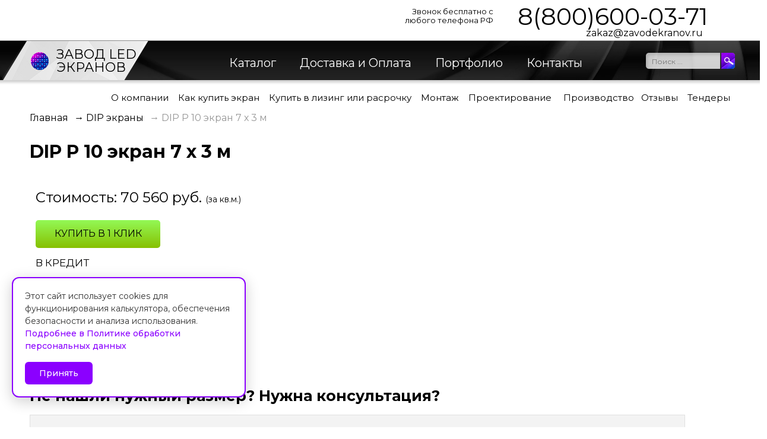

--- FILE ---
content_type: text/html; charset=UTF-8
request_url: https://zavodekranov.ru/dip-ekrany_/dip-p-10-ekran-7-h-3-m.html
body_size: 12110
content:
<!DOCTYPE html>
<html lang="ru">
<head>
	<base href="https://zavodekranov.ru/"/>
	<title>DIP P 10 экран 7 х 3 м</title>
	<meta name="generator" content="2x2cms" />
	<meta http-equiv="Content-Type" content="text/html; charset=UTF-8" />
	<meta name="description" content="" />
	<meta name="keywords"    content="P 10 экран 7 х 3 м, p10 экран" />
	<meta name="viewport" content="width=device-width, initial-scale=1.0">


<link rel="preconnect" href="https://fonts.googleapis.com">
<link rel="preconnect" href="https://fonts.gstatic.com" crossorigin>
<link href="https://fonts.googleapis.com/css2?family=Montserrat:ital,wght@0,100..900;1,100..900&display=swap" rel="stylesheet">
			<link rel="canonical" href="https://zavodekranov.ru/dip-ekrany_/dip-p-10-ekran-7-h-3-m.html"/>
		<meta name="robots" content="index, follow" />
		
	
			<link type="text/css" rel="stylesheet" href="/templates/zavod-led-ekranov/css/big_v1_20251208214110.css" />

		<link href="templates/zavod-led-ekranov/images/favicon.ico" rel="icon"          type="image/x-icon"/>
		<link href="templates/zavod-led-ekranov/images/favicon.ico" rel="shortcut icon" type="image/x-icon"/>
		<link href='https://fonts.googleapis.com/css?family=Fira+Sans:400,500,700,400italic,500italic,700italic&subset=latin,cyrillic,cyrillic-ext' rel='stylesheet' type='text/css'>
		<script type="text/javascript" src="/templates/zavod-led-ekranov/js/big_v1_20251205170417.js" charset="utf-8"></script>

		
	
	
	<style>
	.autocomplete-w1 { position:absolute; top:0px; left:0px; margin:6px 0 0 6px; /* IE6 fix: */ _background:none; _margin:1px 0 0 0; }
	.autocomplete { border:1px solid #999; background:#FFF; cursor:default; text-align:left; overflow-x:auto;  overflow-y: auto; margin:-6px 6px 6px -6px; /* IE6 specific: */ _height:350px;  _margin:0; _overflow-x:hidden; }
	.autocomplete .selected { background:#F0F0F0; }
	.autocomplete div { padding:2px 5px; white-space:nowrap; }
	.autocomplete strong { font-weight:normal; color:#3399FF; }

	#ctrlcopy {
		height:1px;
		overflow:hidden;
		position:absolute;
		width:1px;
		margin: 5px 0 0 -1px;
		line-height:0;
		opacity: 0;
	  }
	</style>
	<script>

	$('body, html').addtocopy({
		htmlcopytxt: ' Источник: <a href="'+window.location.href+'">'+window.location.href+'</a>',
		minlen:35,
		addcopyfirst: false
	});

	$(function() {
		//  Автозаполнитель поиска
		$(".input_search").autocomplete({
			serviceUrl:'ajax/search_products.php',
			minChars:1,
			noCache: false,
			onSelect:
				function(value, data){
					 $(".input_search").closest('form').submit();
				},
			fnFormatResult:
				function(value, data, currentValue){
					console.log(data);
					var reEscape = new RegExp('(\\' + ['/', '.', '*', '+', '?', '|', '(', ')', '[', ']', '{', '}', '\\'].join('|\\') + ')', 'g');
					var pattern = '(' + currentValue.replace(reEscape, '\\$1') + ')';
	  				return (data.image?"<img align=absmiddle src='"+data.image+"'> ":'') + value.replace(new RegExp(pattern, 'gi'), '<strong>$1<\/strong>');
				}
		});
	});
	
	document.addEventListener('DOMContentLoaded', function() {

		function getUTMParameters() {
			const urlParams = new URLSearchParams(window.location.search);
			const utmParams = {};
			
			const utmTags = ['utm_source', 'utm_medium', 'utm_campaign', 'utm_term', 'utm_content'];
			
			utmTags.forEach(tag => {
				if (urlParams.has(tag)) {
					utmParams[tag] = urlParams.get(tag);
				}
			});
			
			return Object.keys(utmParams).length ? utmParams : null;
		}
		
		function setSessionCookie(name, value) {
			document.cookie = `${name}=${encodeURIComponent(value)}; path=/; SameSite=Lax; Secure`;
		}
		
		const utmData = getUTMParameters();
		
		if (utmData) {

			Object.keys(utmData).forEach(tag => {
				setSessionCookie(tag, utmData[tag]);
			});

		}
	});
	
	</script>

        <script type="text/javascript">
var __cs = __cs || [];
__cs.push(["setCsAccount", "GGkAzo6pfaL2M4wPtgiSGG6v5HGSkMI1"]);
</script>
	
<link href="https://zavodekranov.informbox.net/feedback-widget.css" rel="stylesheet" type="text/css" />

<script type="text/javascript" src="https://zavodekranov.informbox.net/feedback-widget-ym.js"></script>
<script type="text/javascript" src="https://zavodekranov.informbox.net/feedback-widget.iife.js"></script>

	

</head>
<body>
<!-- wrap -->
<div id="wrap" class="wrap">
	<!-- wrapper -->
	<div class="wrapper">
		<header class="center">
			<ul class="ul_1">
				<li class="txt_1">
					Звонок бесплатно с<br/>
					любого телефона РФ
				</li>
                         	<li class="number_phone">8(800)600-03-71<br/>
                                <div style="float: right;  top: -4px; font-size: 16px;">
                                <a href="mailto:zakaz@zavodekranov.ru">zakaz@zavodekranov.ru</a>&nbsp;&nbsp;
                                 </div>
                                </li>
			</ul>

		</header>
		<nav class="menu_main clearfix">
			<div class="navbar">
				<div class="container">
					<div class="row">
                                         <p class="logo"><a href="/">ЗАВОД LED <br/>ЭКРАНОВ</a></p>
						<a class="toggle-link" href="#">МЕНЮ
							<div class="toggle-collapse">
								<span></span>
								<span></span>
								<span></span>
							</div>
							<div class="navbar-menu">Меню</div>
						</a>
						<div class="navbar-collapse" style="height: auto;">
							<ul class="menu">
																										<li >
																																																																				<a data-page="11" href="catalog.html">Каталог</a>
									</li>
																																																				<li >
																																																																				<a data-page="3" href="dostavka-i-oplata.html">Доставка и Оплата</a>
									</li>
																																																																																						<li >
																																							<a data-page="21" href="portfolio_/">Портфолио</a>
									</li>
																																																																																																																																																																																												<li >
																																																																				<a data-page="6" href="contact-zavod-svetodiodnih-ecranov.html">Контакты</a>
									</li>
																																																																																																													</ul>

						</div>
						<form action="products">
							<input class="input_search" type="text" name="keyword" value=""  placeholder="Поиск ..." />
							<input type="image"  src="templates/zavod-led-ekranov/img/input_image.png" alt="input_image.png" />
						</form>
					</div>
				</div>
			</div>
		</nav>



                                 <div class="center" style="margin: 10px 0 10px 50px;     line-height: 22px;     text-align: -webkit-right;">

                                 <!--
                                 <a href="/aktsii.html">Акции</a>&nbsp;&nbsp;
                                 <a href="/blog">Новости</a>&nbsp;&nbsp;
                                 <a href="/vakansii.html">Вакансии</a>&nbsp;&nbsp;
                                 <a href="/sotrudniki.html">Сотрудники</a>&nbsp;&nbsp;
                                 <a href="/vzyat-led-svetodiodnyj-videoekran-v-arendu.html">Аренда видеоэкрана</a>&nbsp;&nbsp;

                                 -->
                                 <a href="/o-kompanii.html">О компании</a>&nbsp;&nbsp;&nbsp;
                                 <a href="/kak-kupit-ekran.html">Как купить экран</a>&nbsp;&nbsp;&nbsp;
                                 <a href="/kupit-svetodiodnyj-ekran-v-lizing-ili-rassrochku.html">Купить в лизинг или расрочку</a>&nbsp;&nbsp;&nbsp;


                                 <a href="/montazh.html">Монтаж</a>&nbsp;&nbsp;&nbsp;

                                 <a href="/proektirovanie.html">Проектирование</a>&nbsp;&nbsp;&nbsp;&nbsp;

                                 <a href="/proizvodstvo-svetodiodnyh-strok-i-ekranov.html">Производство</a>&nbsp;&nbsp;
				 <a href="/otzyvy.html">Отзывы</a>&nbsp;&nbsp;&nbsp;

                                 <a href="/uchastie-v-auktsionah-tenderah.html">Тендеры</a>

        			 </div>


                                <!--<div class="bg_1" style="background-position: center bottom; "></div>-->
				<div class="center">

			<div class="block_2">

                       		 

                                        <!--
					
										-->


				</div><!-- end block_2_1 -->
			<div class="con">
					    
<!-- Хлебные крошки /-->
<ul class="breadcrumbs-list" itemscope itemtype="http://schema.org/BreadcrumbList">
        <li itemprop="itemListElement" itemscope itemtype="http://schema.org/ListItem">
        <a href="/" class="breadcrumbs-link" itemprop="item"><span itemprop="name">Главная</span></a>
        <meta content="1" itemprop="position">
    </li>
                                <li itemprop="itemListElement" itemscope itemtype="http://schema.org/ListItem">
                → <a href="dip-ekrany_" class="breadcrumbs-link" itemprop="item"><span itemprop="name">DIP экраны</span></a>
                  <meta content="2" itemprop="position">
            </li>
                        <li itemprop="itemListElement" itemscope itemtype="http://schema.org/ListItem">
        → <span class="breadcrumbs-link"><span itemprop="name">DIP P 10 экран 7 х 3 м</span></span>
          <meta content="3" itemprop="position">
    </li>
</ul>
<!-- Хлебные крошки #End /-->

<div style="width: 68%; margin-top: 20px;font-weight: bold;" data-product="1974">
    <h1>DIP P 10 экран 7 х 3 м</h1>
</div>
<br /><br />
<div class="product product_p" id="p1974">
    <div class="product-wrapper" itemtype="http://schema.org/Product" itemscope>
        <meta itemprop="name" content="DIP P 10 экран 7 х 3 м" />
        <!-- Большое фото -->
        
      <!-- Большое фото (The End)-->
      <!-- Описание товара -->
      <div class="description">

         <!-- Цвета и размеры -->
                     <!-- Выбор варианта товара -->
            <form class="variants" action="/cart">
                                                                                                               <div style="font-size: 30px; poition: relative;" class="wprice wprice_2454">
                           </div>
                           <div class="wprice wprice_2454">
                                                            <div class="bprice" itemprop="offers" itemtype="http://schema.org/Offer" itemscope>
                                    <meta itemprop="availability" content="https://schema.org/InStock" />
                                    <meta itemprop="priceCurrency" content="RUB" />
                                    <meta itemprop="price" content="70560.00" />
                                                                            <link itemprop="url" href="https://zavodekranov.ru/dip-ekrany_/dip-p-10-ekran-7-h-3-m.html" />
                                                                        
                                    <span class="labelw">Стоимость:</span> <span style="">70 560</span> <span
                                       class="currency" style="">руб.</span> 
                                       <span style="font-size: 14px;">(за кв.м.)</span>
                              </div>
                           </div>
                                                                        <table style="display: none">
                                          <tr class="variant">
                           <td>
                              <input id="product_2454" name="variant" value="2454" type="radio"
                                    class="variant_radiobutton" checked                                    style="display:none;"  />
                           </td>
                           <td>
                                                         </td>
                           <td>
                                                            <div class="bprice">
                                    70 560 <span class="currency">руб.</span>
                                    <meta itemprop="price" content="70560.00">
                                    <meta itemprop="priceCurrency" content="RUB">
                              </div>
                           </td>
                        </tr>
                                 </table>
               <br>
               <div class="knop" style=" width: 100%;">
                                                                              <div style="clear: both"></div>
                  <p class="zakaz_zv" style="margin-bottom: 15px;      padding-top: 6px;   width: 180px;"><a
                           href="javascript: void(0);" onclick="$('.overlay').show()"> КУПИТЬ В 1 КЛИК </a></p>
                  <div style="clear: both"></div>
                  <div style="font-size: 17px;">
                        <a href="javascript: void(0);" onclick="$('.overlay').show()">В КРЕДИТ</a>
                        <br /><br />
                        <a href="javascript: void(0);" onclick="$('.overlay').show()">ВЗЯТЬ В АРЕНДУ</a>
                        <div style="float: left; width: 100%; margin-top: 5px; margin-bottom: 50px;">
                        </div>
                        <br /><br />
                  </div>
                  <br />
               </div>
               <!--
                  <input style="padding: 10px 20px;font-size: 16px;" value="Купить" class="abtn5 addbtn" data-result-text="добавлено" type="submit">
               -->
            </form>
                  </div>
         <div class="clear"></div>
         <!-- Выбор варианта товара (The End) -->
         <br />
                  <link itemprop="availability" href="http://schema.org/InStock">
            <!-- END Цвета и размеры -->
   </div>
   
    <br /><br />
    
    <!--
<div class="page_description">
   <h2></h2>
   
</div>
-->

    <div class="clear"></div>
    <div style="font-size:25px; font-weight:bold; margin-top: 39px;">Не нашли нужный размер? Нужна консультация?</div>

    <form class="form feedback_form">
        <label>Телефон</label>
        <input data-target="option" data-format=".+" data-notice="Введите телефон" value="" name="phone" maxlength="255"
            type="text" />
        <label>Email</label>
        <input data-target="option" data-format="email" data-notice="Введите email" value="" name="email" maxlength="255"
            type="text" />
        <label>Сообщение</label>
        <textarea data-target="option" data-format=".+" data-notice="Введите сообщение" value=""
            name="text"></textarea>
            
             <input type="checkbox" 
                           name="privacy_policy2" 
                           id="privacy_policy2" 
                           required 
                           style="margin-right: 10px; margin-top: 2px;"
                           data-target="option">
                    <span>
                        Я прочитал(-а) <a href="/politika-konfidentsialnosti-personalnyh-dannyh.html" target="_blank" style="color: #0066cc;">Политику обработки персональных данных</a> 
                        и даю согласие ООО «Завод экранов» на обработку моих персональных данных
                        <span style="color:#ff0d0d;">*</span>
            
        <input class="button" onclick="
    let checkbox2 = document.getElementById('privacy_policy2');
    if(!checkbox2.checked) {
        checkbox2.style.outline = '1px solid red';
        checkbox2.focus();
        return false;
    }
    checkbox2.style.outline = '';
    sendOrder(this); 
    return false;" 
        
        
        type="submit" value="Отправить"
            style="background-color: #00C335;width: 110px;height: 38px;font-size: 16px;">
        <input data-target="option" type="hidden" name="feedback" value=""/>
        <input data-target="option" type="hidden" name="source_description" value="zavodekranov.ru/dip-ekrany_/dip-p-10-ekran-7-h-3-m.html">
        <input data-target="option" type="hidden" name="source_form" value="ZV_form_feedback"/>
    </form>

    <br /><br />

    <div class="overlay" style="display: none;">
        <div class="ordercall raschet">
            <img onclick="$('#form3 .error').hide(); $('.overlay').hide();" class="close"
                src="templates/zavod-led-ekranov/images/close.png" />
            <h2 class="h2" style="margin-top: 0px; margin-bottom: 0px;">Быстрый заказ</h2>
            <form id="sendorder">
                <p style="margin-top: 10px;padding-bottom:5px;"><span style="color:#ff0d0d;">*</span>Ваш <span>№ телефона: </span></p>
                <input style="display: block" data-target="option" class="phone" type="text" name="phone">
                <p style="margin-top: 10px;padding-bottom:5px;">Ваш <span>E-mail: </span></p>
                <input style="display: block" data-target="option" class="phone" type="text" name="email">
                <p style="margin-top: 10px;padding-bottom:5px;">Ваш <span>Комментарий: </span></p>
                <textarea data-target="option" name="text"></textarea>
                <div style="margin: 15px 0 20px 0; font-size: 14px;">
               	  <label style="display: flex; align-items: flex-start; cursor: pointer;">
                    <input type="checkbox" 
                           name="privacy_policy" 
                           id="privacy_policy" 
                           required 
                           style="margin-right: 10px; margin-top: 2px;"
                           data-target="option">
                    <span>
                        Я прочитал(-а) <a href="/politika-konfidentsialnosti-personalnyh-dannyh.html" target="_blank" style="color: #0066cc;">Политику обработки персональных данных</a> 
                        и даю согласие ООО «Завод экранов» на обработку моих персональных данных
                        <span style="color:#ff0d0d;">*</span>
                    </span>
                </label>
            </div>
           
           
                           <input onclick="
    let checkbox = document.getElementById('privacy_policy');
     let text = checkbox.nextElementSibling;
    if(!checkbox.checked) {
        checkbox.style.outline = '1px solid red';
        checkbox.focus();
        text.style.color = 'red';
        return false;
    }
    text.style.color = '';
    checkbox.style.outline = '';
    sendOrder(this); 
    return false;" 
type='submit' class="btn-order-detail-product" value="Оформить заказ" />
           
           

                <input data-target="option" type="hidden" name="source_description" value="zavodekranov.ru/dip-ekrany_/dip-p-10-ekran-7-h-3-m.html">
                <input data-target="option" type="hidden" name="source_form" value="ZV_form_order_detail_product"/>
            </form>
        </div>
    </div>

    <script type="text/javascript" src="/js/imask.min.js"></script>
    <script type="text/javascript">
        $(document).ready(function(){
            let phone = document.querySelector("input[name='phone']"),
                phoneOverlayCallback = document.querySelector("#sendorder input[name='phone']");
            let mask = new IMask(phone, {
                mask: '+7 (000) 000 00 00',
                lazy: false
            });

            let maskPhoneOverlayCallback = new IMask(phoneOverlayCallback, {
                mask: '+7 (000) 000 00 00',
                lazy: false
            });
        });
    </script>

    <div style="clear: both"></div>


<script type="application/ld+json">
{
    "@context": "http://www.schema.org",
    "@type": "ElectronicsStore",
    "name": "Завод экранов",
    "url": "https://zavodekranov.ru/",
    "logo": "https://zavodekranov.ru/templates/zavod-led-ekranov/img/logo_ico.png",
    "image": "https://zavodekranov.ru/files/categories/prozrach.jpg",
    "description": "Компания «Завод экранов» занимается разработкой и производством всех видов светодиодных экранов с новейшими технологиями. Мы изготавливаем рекламные экраны для улицы и помещений, уникальные гибкие с нестандартной металлоконструкцией и фасадные экраны с большой площадью.",
    "telephone": "+7 (800) 100-28-56",
    "openingHoursSpecification": [
        {
        "@type": "OpeningHoursSpecification",
        "dayOfWeek": [
            "Monday",
            "Tuesday",
            "Wednesday",
            "Thursday",
            "Friday"
        ],
        "opens": "10:00",
        "closes": "19:00"
        }
    ]
}
</script>

                         <br />
                         </div>

			</div><!-- end block_2 -->
		</div>

		<div class="index-block">
                <div style="text-align: -webkit-center;">
                <span>
                 <strong><span style="font-size:30px;"> Порядок работы:</span></strong>
                 </span><br /><br />
                <img src="/templates/zavod-led-ekranov/images/poryadok-raboty.gif" alt="С нами работают Газпром ТехноПарк МедиаМаркт" />
                 </div>
                <br /> <br /> <br /><br /><br />
                </div>


		<div class="index-block">
                <div style="text-align: -webkit-center;">
                <span>
                 <strong><span style="font-size:30px;"> Наши клиенты:</span></strong>
                 </span><br /><br /><br /><br />
                <picture><source type='image/webp' srcset='/templates/zavod-led-ekranov/images/nashi-klienty-1.webp'><source type='image/jpeg' srcset='/templates/zavod-led-ekranov/images/nashi-klienty-1.jpg'><img src='/templates/zavod-led-ekranov/images/nashi-klienty-1.jpg' alt='С нами работают Газпром'></picture>
                <picture><source type='image/webp' srcset='/templates/zavod-led-ekranov/images/nashi-klienty-2.webp'><source type='image/jpeg' srcset='/templates/zavod-led-ekranov/images/nashi-klienty-2.jpg'><img src='/templates/zavod-led-ekranov/images/nashi-klienty-2.jpg' alt='С нами работают ТехноПарк МедиаМаркт'></picture>
                 </div>
                <br /> <br /> <br /><br /><br /><br />
                </div>


	<div style="text-align: -webkit-center;">
		<style>
		    #led-calculator {
                 	font-family: 'NeoLtCyr';
                        font-family: 'Montserrat';
		        font-size: 15px;
		        max-width: 600px;
		        margin-bottom: 90px;
		        text-align: left;
		    }
		    #led-calculator strong {
		    	margin-bottom: 30px;
		    	display: inline-block;
		    }
		    #led-calculator .strip {
		            display: inline-block;
		        width: 100%;
		        min-height: 70px;
		    }
		    #led-calculator .strip p {
		        font-size: 18px;
		        margin-bottom: 5px;
		    }
		    #led-calculator .strip input[type=number], #led-calculator .strip input[type=tel], #led-calculator .strip input[type=email] {
		        font-family: 'NeoLtCyr';
                        font-family: 'Montserrat';
		        font-size: 15px;
		        width: 150px;
		        margin-right: 30px;
		        padding: 5px;
		        border: initial;
		        outline: initial;
		        border: 1px solid #e3e3e3;
		    }
		    #led-calculator .strip select {
		        font-family: 'NeoLtCyr';
                        font-family: 'Montserrat';
		        font-size: 15px;
		        width: 150px;
		        margin-right: 30px;
		        padding: 5px;
		        border: 1px solid #e3e3e3;
		    }
		    #led-calculator .strip label {
		        margin-top: 10px;
		        margin-right: 30px;
		        display: inline-block;
		    }
		    #led-calculator .strip input[type=radio] {
		        font-family: 'NeoLtCyr';
                        font-family: 'Montserrat';
		        font-size: 15px;
		        display: inline-block;
		    }
		    #led-calculator .strip input[type=submit], #led-calculator .strip input[type=button] {
		        font-family: 'NeoLtCyr';
                        font-family: 'Montserrat';
		        font-size: 15px;
		        margin-top: 0px;
		        background-color:#44c767;
		        -moz-border-radius:9px;
		        -webkit-border-radius:9px;
		        border-radius:9px;
		        border:1px solid #18ab29;
		        display:inline-block;
		        cursor:pointer;
		        color:#ffffff;
		        font-family:Arial;
		        font-size:17px;
		        padding:16px 31px;
		        text-decoration:none;
		        text-shadow:0px 1px 0px #2f6627;
		    }
		</style>

		<script type="text/javascript">
					let metaInfoCalcLed = {
						message: "\n-----------------------\n"+
								"Страница отправки заявки: zavodekranov.ru/dip-ekrany_/dip-p-10-ekran-7-h-3-m.html\n"+
								"Форма: ZV_form_calc_led\n"+
								"Сайт: zavodekranov.ru\n"
					};
					
	                  function beforeSubmitCalculate() {
	                    if (
	                    	$('#led-calculator input[name=dlina]').val() != ""
	                    	&& $('#led-calculator input[name=height]').val() != ""
	                    	&& $('#led-calculator select[name=type] option:selected').val() != ""
	                    	&& $('#led-calculator select[name=step] option:selected').val() != ""
	                    	&& $('#led-calculator input[name=phone]').val() != ""
	                    ) {
	                    		var msg = ""
		                    msg += "Ширина " + $('#led-calculator input[name=dlina]').val() + "\n"
		                    msg += "Высота " + $('#led-calculator input[name=height]').val() + "\n"
		                    msg += $('#led-calculator select[name=type] option:selected').text() + "\n"
		                    msg += $('#led-calculator select[name=step] option:selected').text() + "\n"
		                    msg += $('#led-calculator input[name=installation]').val() + "\n"
		                    msg += $('#led-calculator input[name=warranty]').val() + "\n"
	                        var obj = {
	                          name: "",
	                          phone: $('#led-calculator input[name=phone]').val(),
	                          email: $('#led-calculator input[type=email]').val(),
	                          message: msg+metaInfoCalcLed["message"]
	                        };
							$('#led-calculator').find('[name="message"]').val( obj.message );
				setTimeout(() => {
		                        	$('#led-calculator').find('[type="submit"]').trigger('click');
									console.log(obj);
									//Comagic.addOfflineRequest(obj);
		           		}, 300)
	                	} else {
	                		$('#led-calculator').find('[type="submit"]').trigger('click');
	                	}
	                }
	        	</script>
		<form style="padding-left:20px" id="led-calculator" method="POST" action="/sendorder.php">
		<span>
	                 <strong><span style="font-size:30px;"> Калькулятор расчёта стоимости экрана:</span></strong>
	            </span>
		<div class="strip">

                <div style="float: right;padding: 0px 20px 10px 20px;">
					<picture><source type='image/webp' srcset='/templates/zavod-led-ekranov/images/zavod-svetodiodnyh-ekranov.webp'><source type='image/jpeg' srcset='/templates/zavod-led-ekranov/images/zavod-svetodiodnyh-ekranov.jpg'><img src='/templates/zavod-led-ekranov/images/zavod-svetodiodnyh-ekranov.jpg' ></picture>
                 </div>

                    <p>
                     <div style="font-weight: bold;">Размер экрана</div>
		    </p>
                 <input type="number" required placeholder="Ширина" name="dlina" value="" /><br /><br />
		    <input type="number" required placeholder="Высота" name="height" />
		</div>
		<div class="strip">
		    <p>
		        <div style="font-weight: bold;">Спецификации</div>
		    </p>
		    <select required name="type">
		        <option value="" disabled selected>Тип экрана</option>
		        <option value="smd">Экран для улицы</option>
		        <option value="p25">Экран для помещения</option>
		        <option value="m2550">Медиафасад</option>
                        <option value="videopol">Видеопол</option>
		        <option value="pilon">Светодиодный пилон</option>
                        <option value="kub">Видео куб</option>
		        <option value="shar">Видео шар</option>
                        <option value="shar">Оригинальный экран</option>

		    </select>
		    <select required name="step">
		        <option value="" disabled selected>Рассстояние до зрителя</option>
		        <option value="0,7">1 метр</option>
		        <option value="0,8">2 метра</option>
		        <option value="0,9">3 метра</option>
		        <option value="0,95">4 метра</option>
		        <option value="1,2">5 метров</option>
		        <option value="1,3">7 метров</option>
		        <option value="1,4">10 метров</option>
		        <option value="1,5">15 метров</option>
		        <option value="1,6">20 метров</option>
		        <option value="1,8">25 метров</option>
		        <option value="1,9">Более 30 метров</option>

                 </select><br /><br />

                </div><br /><br />
		<div class="strip">
		    <p>
		        <div style="font-weight: bold;">Ваши контакты</div>
		    </p>
                    
                 <input type="tel" 
       autocorrect="off" 
       autocapitalize="off" 
       name="phone" 
       placeholder="+7 (___) ___-__-__" 
       required 
       oninput="
           let x = this.value.replace(/\D/g, '');
           x = x.substring(0, 11);
           
           let result = '+7 ';
           if(x.length > 1) result += '(' + x.substring(1, 4);
           if(x.length >= 5) result += ') ' + x.substring(4, 7);
           if(x.length >= 8) result += '-' + x.substring(7, 9);
           if(x.length >= 10) result += '-' + x.substring(9, 11);
           
           this.value = result;
       " />
                    
		    <!--<input type="tel" autocorrect="off" autocapitalize="off" name="phone" placeholder="Номер телефона" required /> -->

		    <input type="email" autocorrect="off" name="e-mail" placeholder="Ваш E-mail" />
		</div>
		<div class="strip">
		    <label><input name="installation" checked="checked" type="radio" value="Без монтажа">Без монтажа</label>
		    <label><input name="installation" type="radio" value="Монтаж Под ключ">Монтаж "Под ключ"</label>
		    <label><input name="installation" type="radio" value="Шеф Монтаж">"Шеф Монтаж"</label>
		</div>
		<div class="strip">
		    <label><input name="warranty" checked="checked" type="radio" value="Гарантия 2 года">Гарантия 2 года</label>
		    <label><input name="warranty" type="radio" value="Гарантия 3 года">Гарантия 3 года</label>
		</div>
		<div class="strip">
		    <!-- <input type="submit" value="Получить расчёт" /> -->
                    
                     <div class="strip" style="margin: 15px 0; font-size: 14px;">
        <label style="display: flex; align-items: flex-start; cursor: pointer;">
            <input type="checkbox" 
                   name="privacy_policy" 
                   id="privacy_policy_calc" 
                   required 
                   style="margin-right: 10px; margin-top: 2px;">
            <span id="privacy_text_calc">
                Я прочитал(-а) <a href="/politika-konfidentsialnosti-personalnyh-dannyh.html" target="_blank" style="color: #0066cc;">Политику обработки персональных данных</a> 
                и даю согласие ООО «Завод экранов» на обработку моих персональных данных
            </span>
        </label>
    </div>
                    
                    
		    <input type="button" value="Получить расчёт" onclick="beforeSubmitCalculate(); return false;">
                	    <input type="submit" style="display: none;" />
		</div>
		
		<input type="hidden" name="message" />
		<input type="hidden" name="source_form" value="led-calculator" />
		<input type="hidden" name="g-recaptcha-response" />
		
		</form>
	</div>

                <div style="text-align: -webkit-center;">
                <span>
                 <strong><span style="font-size:30px;">Отзывы:</span></strong>
                 </span><br /><br /><br /><br />
                 		<div style="max-width: 1035px;">
                		<div style="    line-height: 20px;text-align: justify; width: 300px;float: left;padding: 0px 20px 10px 20px;">
                                25. 07. 2018 г. <br />
                                 <div style="padding:10px 0px 10px 0px;font-weight: bold;">Георгий Андреевич. Москва. </div>

Экран 4 * 3 м с шагом 10 мм с установкой под ключ.
Стоимость экрана вышла ровно 900 000 руб.<br />

Доволен качеством экрана и скоростью работы. За 3 недели управились.<br />
Единственный минус в системе управления. Экран не работает без управляющего системного блока для которого потребовалось отдельное место в нутрии здания.
 Пока всё в порядке.
                                </div>

                                <div style="    line-height: 20px;text-align: justify; width: 300px;float: left;padding: 0px 20px 10px 20px;">
26.05.2018 г.<br />
                                 <div style="padding:10px 0px 10px 0px;font-weight: bold;">Сергей Александрович. Уличный экран. Санкт Петербург. </div>

Заказывали в этой компании экран 9 Х 6 метров: <br />
- Дистанционное управление экраном с офиса, оказалось действительно удобным. <br />
- Как обещали очень качественная картинка с HD разрешением 1080 х 720.  Единственные, кто предложили такой формат.
                                </div>

                                <div style="    line-height: 20px;text-align: justify; width: 300px;float: left;padding: 0px 20px 10px 20px;">
10. 09. 2017 г.<br />
                                 <div style="padding:10px 0px 10px 0px;font-weight: bold;">Экраны в дом культуры (сцена). Краснодар.</div>

Вопрос заданный покупателю: Какие основные критерии вы предъявляли к своим производителям экранов при выборе того или иного поставщика?



Развитие партнерских отношений между производителем и заказчиком может строиться только на безупречном обслуживании, понимании условий и ситуации, в которой мы работаем. Задача поставщика ‒ проявить гибкость, быть внимательным к возникающим требованиям, оперативно принимать решения в случае возникновения внештатных ситуаций.

                                </div>
                                </div>

                </div><div style="clear: both"></div>
                <br /> <br /> <br /><br /><br /><br />


                		<div style="text-align: -webkit-center;">
                <span>
                 <strong><span style="font-size:30px;">С нами удобно работать:</span></strong>
                 </span><br /><br /><br /><br />
                 		<div style="max-width: 770px;">
                		<div style="    line-height: 20px;text-align: justify; width: 150px;float: left;padding: 0px 20px 10px 20px;"> 
                                <picture><source type='image/webp' srcset='/templates/zavod-led-ekranov/images/oplata.webp'><source type='image/jpeg' srcset='/templates/zavod-led-ekranov/images/oplata.png'><img src='/templates/zavod-led-ekranov/images/oplata.png' ></picture> <br />

                                 <div style="padding:0px 0px 10px 0px;font-weight: bold;">Актуальне цены </div>

                                </div>

                                <div style="    line-height: 20px;text-align: justify; width: 150px;float: left;padding: 0px 20px 10px 20px;">
									<picture><source type='image/webp' srcset='/templates/zavod-led-ekranov/images/dostavka.webp'><source type='image/jpeg' srcset='/templates/zavod-led-ekranov/images/dostavka.png'><img src='/templates/zavod-led-ekranov/images/dostavka.png' ></picture> <br />
                                 <div style="padding:0px 0px 10px 0px;font-weight: bold;">Доставка от 5 дней </div>

                                </div>

                                <div style="    line-height: 20px;text-align: justify; width: 150px;float: left;padding: 0px 20px 10px 20px;">
									<picture><source type='image/webp' srcset='/templates/zavod-led-ekranov/images/garantiya.webp'><source type='image/jpeg' srcset='/templates/zavod-led-ekranov/images/garantiya.png'><img src='/templates/zavod-led-ekranov/images/garantiya.png' ></picture> <br />
                                 <div style="padding:0px 0px 10px 0px;font-weight: bold;">Гарантия от 2 лет </div>

                                </div>

                                <div style="    line-height: 20px;text-align: justify; width: 150px;float: left;padding: 0px 20px 10px 20px;"> 
									<picture><source type='image/webp' srcset='/templates/zavod-led-ekranov/images/credit.webp'><source type='image/jpeg' srcset='/templates/zavod-led-ekranov/images/credit.png'><img src='/templates/zavod-led-ekranov/images/credit.png' ></picture> <br />
                                 <div style="padding:0px 0px 10px 0px;font-weight: bold;">Продажа в лизинг</div>

                                </div>

                                </div>

                </div><div style="clear: both"></div>
                <br/> <br/> <br/><br/><br/><br/>







		<footer>
			<div class="center">
				<div class="block_3">8(800)600-03-71</p>
                                        <a href="mailto:zakaz@zavodekranov.ru">zakaz@zavodekranov.ru</a>
                                        <br/><br/>
					<a href="/contact">Заказать звонок</a>
					<a href="contact-zavod-svetodiodnih-ecranov.html">Контакты</a>
				</div>





				<p class="copyright">


                                	<span>
                                        <a href="https://vk.com/zavodekranov" target="_blank">
                                         <img src="/templates/zavod-led-ekranov/images/rus_vk_01.png" alt="vk" />
                                         </a>
                         		</span> &nbsp;

                                        <span>
                                        <a href="https://fb.me/zavod.led.ekranov" target="_blank">
                                         <img src="/templates/zavod-led-ekranov/images/10298069_32x32.png" alt="fb" />
                                         </a>
                         		</span>&nbsp;



                                	<span>
                                        <a href="https://www.youtube.com/channel/UC1gpo4RJ3Ww2VZIqAJrPurw/videos" target="_blank">
                                         <img src="/templates/zavod-led-ekranov/images/youtube_header.png" alt="youtube" />
                                         </a>
                         		</span>
                                         <br /><br /><br /><br />




                                 <div class="center" style="margin: 0 0 0 50px;     line-height: 22px;">
                                 <a href="/aktsii.html">Акции</a>&nbsp;&nbsp;
                                 <a href="/kak-kupit-ekran.html">Как купить экран</a>&nbsp;&nbsp;
                                 <a href="/kupit-svetodiodnyj-ekran-v-lizing-ili-rassrochku.html">Купить в лизинг или расрочку</a>&nbsp;&nbsp;
                                 <a href="/vzyat-led-svetodiodnyj-videoekran-v-arendu.html">Аренда видеоэкрана</a>&nbsp;&nbsp;

                                 <a href="/blog">Новости</a>&nbsp;&nbsp;
                                 <a href="/montazh.html">Монтаж</a>&nbsp;&nbsp;
                                 <a href="/o-kompanii.html">О компании</a>&nbsp;&nbsp;
                                 <a href="/proektirovanie.html">Проектирование</a>&nbsp;&nbsp;

                                 <a href="/proizvodstvo-svetodiodnyh-strok-i-ekranov.html">Производство</a>&nbsp;&nbsp;
				 <a href="/otzyvy.html">Отзывы</a>&nbsp;&nbsp;
                                 <a href="/vakansii.html">Вакансии</a>&nbsp;&nbsp;
                                 <a href="/sotrudniki.html">Сотрудники</a>&nbsp;&nbsp;

                                 <a href="/uchastie-v-auktsionah-tenderah.html">Тендеры</a>&nbsp;&nbsp;


                                 <br/><br/><br/><br/>

                                 Адрес: г. Москва, р-н Новокосино, ул. Новокосинская, д. 10, корп. 1
                                 <br/><br/>



                                 График работы:




Понедельник - Воскресенье  09:00 — 20:00



                                </div>




			</div>



		</footer>
		<p class="to_top">Наверх<img src="templates/zavod-led-ekranov/img/to_top_ico.png" alt="vverh" /></p>

	</div><!-- end wrapper -->



</div><!-- end wrap -->

<div style="margin: 0 0 0 50px;">
                                 Копирование текстов и изображений категорически запрещено.
                                &nbsp;&nbsp;
                                <a href="/politika-konfidentsialnosti-personalnyh-dannyh.html">Политика конфиденциальности</a>
                                <br /><br />

                                ©  Завод экранов &nbsp;&nbsp;2011—2024 &nbsp;&nbsp;&nbsp;&nbsp;&nbsp;&nbsp;
                        	</div>




<!-- Yandex.Metrika counter -->
<script type="text/javascript" >
   (function(m,e,t,r,i,k,a){m[i]=m[i]||function(){(m[i].a=m[i].a||[]).push(arguments)};
   m[i].l=1*new Date();
   for (var j = 0; j < document.scripts.length; j++) {if (document.scripts[j].src === r) { return; }}
   k=e.createElement(t),a=e.getElementsByTagName(t)[0],k.async=1,k.src=r,a.parentNode.insertBefore(k,a)})
   (window, document, "script", "https://mc.yandex.ru/metrika/tag.js", "ym");

   ym(27010173, "init", {
        clickmap:true,
        trackLinks:true,
        accurateTrackBounce:true,
        webvisor:true
   });
</script>
<noscript><div><img src="https://mc.yandex.ru/watch/27010173" style="position:absolute; left:-9999px;" alt="" /></div></noscript>
<!-- /Yandex.Metrika counter -->





<!-- /vk -->
<script type="text/javascript">!function(){var t=document.createElement("script");t.type="text/javascript",t.async=!0,t.src="https://vk.com/js/api/openapi.js?162",t.onload=function(){VK.Retargeting.Init("VK-RTRG-420663-hIMe0"),VK.Retargeting.Hit()},document.head.appendChild(t)}();</script><noscript><img src="https://vk.com/rtrg?p=VK-RTRG-420663-hIMe0" style="position:fixed; left:-999px;" alt=""/></noscript>


<style>
.cookie-notice {
    position: fixed;
    bottom: 50px;
    left: 20px;
    background: white;
    border-radius: 12px;
    padding: 20px;
    max-width: 350px;
    box-shadow: 0 6px 25px rgba(0,0,0,0.2);
    z-index: 1000;
    display: none;
    animation: slideIn 0.3s ease-out;
    border: 2px solid #8b00ff;
}
.cookie-text {
    margin-bottom: 16px;
    font-size: 14px;
    line-height: 1.5;
    color: #333;
}
.cookie-link {
    color: #8b00ff;
    text-decoration: none;
    font-weight: 500;
}
.cookie-link:hover {
    text-decoration: underline;
}
.cookie-btn {
    background: #8b00ff;
    color: white;
    border: none;
    padding: 10px 24px;
    border-radius: 6px;
    cursor: pointer;
    font-size: 14px;
    font-weight: 500;
    transition: all 0.2s ease;
}
.cookie-btn:hover {
    background: #9933ff;
    transform: translateY(-1px);
    box-shadow: 0 2px 8px rgba(30, 146, 253, 0.3);
}
@keyframes slideIn {
    from {
        transform: translateX(-20px);
        opacity: 0;
    }
    to {
        transform: translateX(0);
        opacity: 1;
    }
}
</style>

<div id="cookieNotice" class="cookie-notice">
    <div class="cookie-text">
     Этот сайт использует cookies для функционирования калькулятора, обеспечения безопасности и анализа использования. 
        <a href="/politika-konfidentsialnosti-personalnyh-dannyh.html" target="_blank" class="cookie-link">Подробнее в Политике обработки персональных данных</a>
    </div>
    <button id="cookieAccept" class="cookie-btn">Принять</button>
</div>

<script>
(function() {
    var expiryDate = localStorage.getItem('cookiesExpiry');
    if (expiryDate && new Date(expiryDate) > new Date()) {
        return;
    }
    // if (localStorage.getItem('cookiesAccepted')) return;
    
    var notice = document.getElementById('cookieNotice');
    notice.style.display = 'block';
    
    document.getElementById('cookieAccept').onclick = function() {
        // localStorage.setItem('cookiesAccepted', 'true');
        var expiry = new Date();
        expiry.setDate(expiry.getDate() + 7);
        localStorage.setItem('cookiesExpiry', expiry.toISOString());
        notice.style.display = 'none';
    };
})();
</script>


</body>
</html>


--- FILE ---
content_type: text/css
request_url: https://zavodekranov.ru/templates/zavod-led-ekranov/css/big_v1_20251208214110.css
body_size: 16407
content:
html,body,div,span,applet,object,iframe,h1,h2,h3,h4,h5,h6,p,blockquote,pre,a,abbr,acronym,address,big,cite,code,del,dfn,em,img,ins,kbd,q,s,samp,small,strike,sub,sup,tt,var,b,u,center,dl,dt,dd,ol,ul,li,fieldset,form,label,legend,table,caption,tbody,tfoot,thead,tr,th,td,article,aside,canvas,details,embed,figure,figcaption,footer,header,hgroup,menu,nav,output,ruby,section,summary,time,mark,audio,video{margin:0;padding:0;border:0;font-size:100%;font:inherit;vertical-align:baseline}article,aside,details,figcaption,figure,footer,header,hgroup,menu,nav,section,time{display:block}body{line-height:1}ol,ul{list-style:none}blockquote,q{quotes:none}blockquote:before,blockquote:after,q:before,q:after{content:'';content:none}table{border-collapse:collapse;border-spacing:0}a,input,select,textarea{outline:0}img,input{border:0}@import url('https://fonts.googleapis.com/css2?family=Montserrat&display=swap');@font-face{font-family:'pf_isotext_proregular';src:url('../fonts/pfisotextpro-regular_0-webfont.eot');src:url('../fonts/pfisotextpro-regular_0-webfont.eot?#iefix') format('embedded-opentype'),url('../fonts/pfisotextpro-regular_0-webfont.woff2') format('woff2'),url('../fonts/pfisotextpro-regular_0-webfont.woff') format('woff'),url('../fonts/pfisotextpro-regular_0-webfont.ttf') format('truetype'),url('../fonts/pfisotextpro-regular_0-webfont.svg#pf_isotext_proregular') format('svg');font-weight:normal;font-style:normal}@font-face{font-family:'pf_isotext_proitalic';src:url('../fonts/pfisotextpro-italic_0-webfont.eot');src:url('../fonts/pfisotextpro-italic_0-webfont.eot?#iefix') format('embedded-opentype'),url('../fonts/pfisotextpro-italic_0-webfont.woff2') format('woff2'),url('../fonts/pfisotextpro-italic_0-webfont.woff') format('woff'),url('../fonts/pfisotextpro-italic_0-webfont.ttf') format('truetype'),url('../fonts/pfisotextpro-italic_0-webfont.svg#pf_isotext_proitalic') format('svg');font-weight:normal;font-style:normal}*{font-family:'Montserrat',sans-serif !important}body{background:url('../img/body_bg.png') no-repeat;font-family:'Montserrat';font-size:15px}h1{font-family:'Montserrat';font-size:30px;line-height:30px;text-shadow:0 1px 0 #fff;font-weight:bold}h2{font-family:'Montserrat';font-size:25px;text-shadow:0 1px 0 #fff;font-weight:normal}h3{font-family:'Montserrat';font-size:20px;text-shadow:0 1px 0 #fff;font-weight:bold}.breadcrumbs-list{display:flex;margin:0 !important;padding:0 0 10px 0 !important}.breadcrumbs-list>li{list-style:none !important;font-size:16px;margin:0 5px}.breadcrumbs-list>li:first-child{margin-left:0}.breadcrumbs-list>li:last-child{margin-right:0;color:#969696}.block_2_2 ul,.block_2_2 ol{list-style:initial;list-style-position:inside}img{max-width:100%}a{color:#000;text-decoration:none}a:hover{text-decoration:underline}.con{font-size:18px;line-height:24px;list-style:square outside}.con a{text-decoration:none}.con a:hover{text-decoration:underline}.con h2{font-weight:bold;line-height:37px;padding-bottom:11px}.con h3{font-weight:bold;padding-bottom:7px}.con p{padding-bottom:25px}.con li{list-style:square outside}.con ul{margin-left:32px;padding-bottom:25px}#path{margin-top:15px;color:#b0b0b0}#path a{color:#b0b0b0;text-decoration:none}.prod a{text-decoration:none}.sort a{text-decoration:none;margin-left:11px}.knop a{text-decoration:none}.knop a:hover{text-decoration:underline}.index-block{display:inline-block;width:100%}.wrapper{margin:0 auto;position:relative;max-width:1920px}header{overflow:hidden}.clearfix{display:inline-block}.clearfix{zoom:1;display:block}.clearfix:after{content:".";display:block;height:0;clear:both;visibility:hidden}.ul_1{float:right;font-family:'pf_isotext_proregular';font-size:13px;margin:12px 38px 0 0}.ul_1>li{float:left;position:relative;top:-4px}.txt_1{line-height:1.2;margin:0 41px 0 0;padding:4px 0 0 0;text-align:right}.number_phone{font-family:'pf_isotext_proitalic';font-size:40px}.menu_main{background:url('../img/menu_bg.png') no-repeat center top;z-index:150}.center{margin:0 auto;max-width:1180px}.logo{background:url('../img/logo_bg.png') no-repeat left top;float:left;margin:1px 0 0 17px;text-align:left;width:245px}.logo a{background:url('../img/logo_ico.png') no-repeat left 19px;color:#000;display:block;font:22px 'pf_isotext_proregular';line-height:1;margin:0 0 0 47px;padding:12px 0 12px 43px;text-transform:uppercase}.logo a:hover{text-decoration:none}.menu_main ul{float:left;margin:0 0 0 126px}.menu_main ul>li{float:left;font-size:20px;line-height:76px;margin-right:20px}.menu_main ul>li a{color:#fefefe;display:inline-block;padding:0 10px;text-shadow:0 1px 0 rgba(0,0,0,.44)}.menu_main ul>li a:hover{text-decoration:none}.menu_main ul>li a:hover{background:url('../img/link_hover.png') no-repeat left center;-moz-background-size:100% 28px;-o-background-size:100% 28px;-webkit-background-size:100% 28px;background-size:100% 28px}.menu_main ul>li:last-child{margin-right:0}.menu_main form{float:right;margin:21px 54px 0 0}.menu_main form input{float:left}.menu_main form input[type="text"]{background:url('../img/input_text_bg.png') no-repeat left top;font-size:12px;height:27px;line-height:27px;padding-left:10px;width:115px}.bg_1{background:url('../img/bg_1.png') no-repeat center top;margin:-9px 0 0 0;padding-bottom:85px}.ul_2{float:left;margin:74px 0 43px 42px}.ul_2>li{float:left}.ul_2>li>h1{font-family:'Montserrat';font-size:40px}.ul_2>li:last-child{font-size:25px;margin:0 0 0 30px;padding:5px 0 0 0}.ul_2>li a{display:block}.ul_3{background:url('../img/bg_3.png') no-repeat left top;color:#fff;float:right;margin:59px 24px 0;padding:13px 35px 6px 40px;text-transform:uppercase}.ul_3>li{float:left}.ul_3>li:first-child{font:13px/1.2 Montserrat;padding:0 17px 0 0;text-align:right}.ul_3>li:last-child{margin-left:24px;font-size:24px}.txt_2{background:#fff;clear:both;margin:0 37px 28px 35px;overflow:hidden;padding:46px 0 26px 45px}.block_1{float:left;width:585px}.style_1{font-size:20px;margin:0 0 20px 0}.style_2{font-size:17px;line-height:1.2}.ul_4{float:right;margin:-11px 26px 0 0}.ul_4>li{background:url('../img/bg_2.png') no-repeat;color:#fff;float:left;font-size:24px;padding:12px 29px 26px 12px;text-align:right;width:172px}.ul_4>li:first-child{margin-right:23px}.ul_4>li:last-child{padding-bottom:21px}.span_1{font-size:42px}.span_2{font-size:30px}.span_3{font-size:30px}.ul_4 sup{font-size:15px;position:relative;top:-7px}.span_4{font-size:44px}.span_5{font-size:37px}.span_6{font-size:31px}.txt_3{text-align:right}.block_2{clear:both;margin:0 0 1px 0;overflow:hidden}.block_2_1{float:left;letter-spacing:1px;margin:0;width:258px}.style_3{color:#888;font-size:15px}.link_1{color:#000;display:inline-block;font-size:35px;line-height:1.2}.ul_5{margin:13px 0 24px 12px}.ul_5>li{margin:0 0 12px 0;position:relative}.ul_5>li:last-child{margin-bottom:0}.ul_5>li img{display:block}.ul_5>li .img_hover{left:0;position:absolute;top:0;visibility:hidden;z-index:10}.ul_5>li:hover .img_hover{visibility:visible}.ul_5>li a p{background:rgba(0,0,0,.56);border-radius:0 0 5px 5px;bottom:0;color:#fff;font-size:20px;height:35px;line-height:35px;padding:0 11px 0 0;position:absolute;width:calc(100% - 11px);z-index:20}.margin_1{margin:0 0 25px 0}.margin_2{margin:56px 0 0 0}.ul_6{margin:0 0 0 13px;width:180px}.ul_6>li{border:1px solid #e0e0e0;float:left;margin:0 7px 7px 0;max-height:50px;max-width:50px}.txt_4{margin:34px 0 9px 13px}.block_2_2{padding:0 0 0 95px}.block_2_2 p{font-size:18px;line-height:22px}.block_2_2 li p{display:inline-block}.title_products{clear:both;font-size:15px;margin:0 0 26px 0}.title_products a,.name_products a{color:#000}.name_products{font-size:23px;margin:30px 0 0 0}.block_2_2{overflow:hidden}.block_2_2 .main-product{float:left;margin:0 0 78px 0;padding:0 0 0 5px}.block_2_2>div:nth-of-type(2n){margin-right:0}.block_2_2 .main-product-l:hover .name_products a{text-decoration:underline}.description{font-size:17px;line-height:1.2;padding:0 40px 0 0}#catalog_menu{display:none;margin-top:10px;margin-bottom:10px}#catalog_menu ul{padding-left:0;padding-bottom:5px;list-style:none}#catalog_menu ul ul{padding-left:20px;padding-top:0;padding-bottom:0}#catalog_menu ul li{font-size:13px;margin-top:8px}#catalog_menu ul li img{vertical-align:middle}#catalog_menu ul li a.selected{color:#fff;background-color:#f0f0f0;padding:5px 10px 5px 10px;font-weight:bold;line-height:20px;color:#000}#catalog_menu ul ul li{font-size:14px}#catalog_menu ul ul ul li{font-size:12px}.categories-list{display:flex;flex-wrap:wrap}.categories-list,.categories-list__item{margin:20px 0 0 !important}.categories-list li{margin:0 20px;flex:1 280px}.categories-list li,.categories-list__item li{list-style:none}footer{background:url('../img/footer_bg.png') repeat-x left top;padding:74px 0 20px 0}footer a{color:#000}.footer_phone{font-size:33px;margin:0 0 8px 0}.block_3{float:left;margin:0 0 0 50px;text-align:right}.block_3 a{font-size:15px;margin:0 5px 0 15px}.copyright{color:#888;clear:both;word-spacing:2px;margin:139px 62px 0 0;text-align:right;text-transform:uppercase}.to_top{bottom:128px;cursor:pointer;display:none;font-size:20px;position:fixed;right:38px}.to_top img{padding:0 0 0 11px;position:relative;top:7px}.to_top:hover{text-decoration:underline}.navbar{text-align:center;min-height:53px}.container:before,.row:before,.container:after,.row:after,.navbar:before,.navbar ul:before{content:'';display:table}:before,:after{box-sizing:border-box}.row{margin-left:-15px;margin-right:-15px}.toggle-link{display:none;float:left;color:#fff}.toggle-collapse{margin-left:15px;display:inline-block;top:7px;position:relative;margin-right:15px}.toggle-collapse span{width:22px;height:4px;background:#fff;border-radius:4px;display:block;margin:4px 0}.navbar-menu{display:inline-block;color:#fff;text-transform:uppercase;font-size:20px}.navbar-sub,.navbar-login{display:none}.navbar-collapse li{float:left}.navbar-collapse li a{display:block}.dropdown{position:relative}.wrap{background:#fff;left:0;min-height:80%;box-shadow:0 0 21px 15px rgba(0,0,0,.26);padding-bottom:37px;margin-bottom:46px;position:relative;-webkit-transition:all .4s linear;-moz-transition:all .4s linear;-ms-transition:all .4s linear;-o-transition:all .4s linear;transition:all .4s linear}.navbar{margin:0 auto;min-height:76px;max-width:1274px}body.collapsed{overflow-x:hidden;min-width:320px}.wrap.collapsed{left:320px}@media screen and (max-width:1220px){.menu_main ul{margin:0}.menu_main ul>li{margin-right:15px}.menu_main form{margin-right:10px}.ul_2>li{float:none}.ul_2>li:last-child{margin:0}.ul_4{display:none}.block_2{margin-top:60px}}@media screen and (max-width:1040px){.navbar{text-align:inherit;padding-top:6px}.toggle-link,.navbar .search{display:block}.navbar-collapse{background:#454545;position:absolute;left:-320px;top:0;width:300px;height:100%;border-left:20px solid #454545;overflow:hidden}.navbar-sub,.navbar-login{display:block}.navbar-login{margin-left:-10px}.navbar-collapse li{float:none;width:280px}.navbar-collapse .navbar-login li{display:inline-block;text-align:left;width:auto}.navbar-collapse li a{color:#fff;font-size:21px}.navbar-collapse .navbar-login a{font-size:16px}.menu{margin-top:95px}.dropdown{position:static}.dropdown>a{position:relative;padding-right:20px}.logo{margin-left:27px;margin-top:-5px}.logo a{padding-left:44px}.menu_main form{margin-right:55px;margin-top:16px}.toggle-link{margin-top:10px}}@media screen and (max-width:999px){.copyright{padding-top:35px;text-align:center}}@media screen and (max-width:970px){.ul_3{display:none}}@media screen and (max-width:775px){.ul_2,.txt_2{margin-left:10px}.txt_2{margin-bottom:0}.ul_2>li:last-child{margin-top:30px}.ul_3{margin-top:0}.block_1{width:auto}.block_2{margin-top:0}.block_2_1{float:none;margin-left:auto;margin-right:auto}.block_2_2{clear:both;margin:0 auto;max-width:340px;padding:0}.block_2_2>div{float:none;margin-right:0}.title_products{margin-top:30px}.bg_1{padding-bottom:0}.menu_main ul>li a:hover{background:none;text-decoration:underline}.product .image{width:100% !important;margin-right:unset !important}}@media screen and (max-width:587px){.menu_main form{display:none}}@media screen and (max-width:500px){.margin_2,.ul_5,.txt_4,.ul_6{display:none}}@media screen and (max-width:480px){.block_2_2{padding-left:40px}.block_3{float:none;margin:0;text-align:center}.copyright{margin-top:0;margin-right:0}.txt_2{margin-bottom:0}.block_2{margin-top:20px}}@media screen and (max-width:450px){.menu_main form{display:none}@media screen and (max-width:400px){.navbar-menu{display:none}}.ul_1{display:none}.bg_1{background:#fff}}@media screen and (max-width:375px){.ul_2,.ul_3{display:none}h1{word-wrap:break-word}.txt_2{margin-bottom:-1px}.description{padding-right:0}.txt_3{padding-right:10px}.block_2{margin-top:0}.block_2_2,.txt_2{padding-left:10px}.style_3{margin-top:20px}}@media screen and (max-width:320px){h1{font-size:42px}.ul_2{margin-top:20px}.txt_2{padding-left:10px}.block_2_1{width:auto}.block_2_2{padding-left:10px}.block_2_2>div{margin-bottom:50px;margin-right:0}.description{padding:0 10px}.block_3{margin-left:10px}}.product.product_p{float:left;width:100%}.product .image img{max-height:300px}.product .image{text-align:center;width:45%;background-color:#fff;border:0;padding:5px;margin-right:20px}.product .images{float:left;clear:left;margin-bottom:10px;padding-top:15px;padding-bottom:15px}.product .images img{text-align:center;width:50px;background-color:#fff;border:1px solid #e0e0e0;float:left;padding:5px;margin:4px 10px 10px 0}.product .description{display:flex;flex-direction:column;width:45%;padding:0 10px}.product-annotation{font-size:18px;line-height:24px}.product-wrapper{display:flex;flex-wrap:wrap}.product .features{list-style:none;width:100%;display:block;clear:both;margin-top:15px;margin-bottom:25px;border-bottom:1px solid #e0e0e0}.product .features li{padding:10px 5px 10px 5px;overflow:hidden;border-top:1px solid #e0e0e0;background-color:#f0f0f0}.product .features li.even{background-color:#e9e9e9}.product .features label{font-style:normal;display:block;width:30%;float:left}.product .features p{float:left;display:block;width:70%}.product .variants{float:left;font-size:12px;margin-bottom:20px}.product .variant td{padding-bottom:6px;vertical-align:middle}.product .compare_price{font-size:14px;text-decoration:line-through;white-space:nowrap;color:#707070}.product .price{font-size:14px;white-space:nowrap}.product .variant_name{float:left;margin-right:10px;font-size:12px}.product .variant_radiobutton{margin-right:5px;margin-left:0}#back_forward{font-size:14px;margin-bottom:20px;clear:both;margin-top:20px;float:left}#back_forward a.prev_page_link{margin-right:20px}.zakaz_zv{-webkit-border-radius:5px;-moz-border-radius:5px;border-radius:5px;background:#93f956;background:-webkit-gradient(linear,0 0,0 bottom,from(#93f956),to(#87c001));background:-webkit-linear-gradient(#93f956,#87c001);background:-moz-linear-gradient(#93f956,#87c001);background:-ms-linear-gradient(#93f956,#87c001);background:-o-linear-gradient(#93f956,#87c001);background:linear-gradient(#93f956,#87c001);float:left;font:16px/1 Montserrat;margin:10px 0 0 0;padding:14px 15px;position:relative;height:16px;width:143px}.zakaz_zv a{color:#000;position:absolute;width:100%;height:100%;left:0;top:0;line-height:46px;text-align:center}.zakaz_zv a:hover{text-decoration:underline}input[type="text"],input[type="password"]{width:100%;font-size:18px}.form{width:400px;margin-bottom:20px}.form textarea{width:100%;height:100px;font-size:18px}.form label{display:block;font-size:14px}.form input[type="text"]{display:block;margin-bottom:10px}.comment_list{margin-top:15px;list-style:none}.comment_list li{padding-bottom:15px}.comment_header{font-size:18px}.comment_header i{font-weight:normal;font-style:normal;color:#878787;font-size:13px}.comment_form{background-color:#f3f3f3;border:1px solid #e0e0e0;padding:20px;margin-top:20px;width:90%;overflow:hidden}.comment_form h2{margin-bottom:0}.comment_form .comment_textarea{width:100%;height:100px;font-size:12px}.comment_form label{display:block;float:left;width:100px;font-size:18px;margin-top:15px}.comment_form .input_name{font-size:16px;width:250px;margin-top:15px}.comment_form .input_captcha,.cart_form .input_captcha{float:left;width:150px;font-size:24px;font-weight:bold;text-transform:uppercase;margin-top:15px;height:36px}.comment_form .captcha,.cart_form .captcha{float:left;display:block;margin-top:15px;margin-right:10px}.comment_form .button,.feedback_form .button,.register_form .button,.login_form .button{float:right;display:block;margin-top:10px;margin-right:0;cursor:pointer;color:#fff}.feedback_form{background-color:#f3f3f3;border:1px solid #e0e0e0;padding:20px;margin-top:20px;width:90%;overflow:hidden}.feedback_form .input_captcha,.register_form .input_captcha{float:left;width:150px;font-size:24px;font-weight:bold;text-transform:uppercase;margin-top:15px;height:36px}.feedback_form .captcha,.register_form .captcha{float:left;display:block;margin-top:15px;margin-right:10px}.feedback_form .button_send{font-size:18px;float:right;margin-top:25px}.overlay{position:fixed;width:100%;height:100%;background-color:rgba(0,0,0,.7);left:0;top:0;display:none;z-index:10}.ordercall{position:relative;overflow:visible;left:50%;top:30%;margin-left:-180px;margin-top:-150px}.raschet{background-color:rgba(255,255,255,.9);border-radius:8px;border-top:1px solid #d6d6d6;font-family:Montserrat;padding:20px 25px 17px 25px;width:323px}.raschet p{font-size:14px;margin:0}.ordercall .close{position:absolute;top:-10px;right:-10px;cursor:pointer}.ordercall .h2{font:25px/1 Montserrat;margin:100px 0 45px 0;text-align:center}.raschet input[type="text"],.raschet textarea{border-radius:6px;border:1px solid #7f7f7f;box-shadow:#e2e2e3 3px 3px 6px;-webkit-box-shadow:#e2e2e3 3px 3px 6px;-moz-box-shadow:#e2e2e3 3px 3px 6px;-o-box-shadow:#e2e2e3 3px 3px 6px;-ms-box-shadow:#e2e2e3 3px 3px 6px;font:14px/1 Montserrat;margin:5px 0 0 0;padding:5px 0 5px 10px;width:320px}.raschet textarea{resize:vertical}.ordercall p.error{color:red;margin-bottom:15px;display:none}.raschet p.stoim{margin-top:15px}.stoim{background:#f23d3d;background:-webkit-gradient(linear,0 0,0 bottom,from(#f23d3d),to(#c00101));background:-webkit-linear-gradient(-90deg #000,#f23d3d 20%,#c00101 80%);background:-moz-linear-gradient(-90deg #000,#f23d3d 20%,#c00101 80%);background:-ms-linear-gradient(-90deg #000,#f23d3d 20%,#c00101 80%);background:-o-linear-gradient(-90deg #000,#f23d3d 20%,#c00101 80%);background:linear-gradient(-90deg #000,#f23d3d 20%,#c00101 80%);border-radius:6px;font:16px/1 Montserrat !important;padding:14px 0 12px 0;text-align:center;position:relative;height:16px}.stoim a{color:#fff;letter-spacing:-1px;word-spacing:3px;position:absolute;width:100%;height:100%;left:0;top:0;line-height:44px}.stoim a:hover{text-decoration:underline}.autocomplete{width:250px !important}.autocomplete-w1{left:-136px !important;top:0 !important}.main-product-l{float:left;margin-right:115px;margin-bottom:20px}.main-product-l .name_products{font-size:22px}.main-product-l:nth-child(even){margin-right:0}.page_description h1{font-size:24px;margin-bottom:20px}.page_description h2{font-size:24px;margin-bottom:20px;margin-top:10px}.page_description p{margin-bottom:0}.page_description img{float:right;clear:both;margin:20px}.page_description ul,.page_description ol{list-style:initial;list-style-position:outside;padding-left:20px;font-size:18px;line-height:22px}.page_description ul li,.page_description ol li{margin-bottom:10px}.page_description p{line-height:27px;font-size:18px}.page_description h2{margin-top:1.5em;margin-bottom:1em;font-weight:bold}.page_description h3{font-size:18px;margin-top:1.5em;margin-bottom:1em;font-weight:bold}.bprice{font-size:24px}.title-catalog{margin-bottom:20px}.grid-container-c{display:grid;grid-template-columns:1fr 1fr;grid-template-rows:1fr 1fr;grid-column-gap:25px;grid-row-gap:25px;margin-bottom:25px;grid-auto-flow:row;overflow:hidden}.grid-container-c-last{grid-template-rows:none;margin-bottom:60px}.grid-container-c__item-1{grid-column:1;grid-row:1 / 3}.grid-container-c__item-2{grid-column:2;grid-row:1}.grid-container-c__item-3{grid-column:2;grid-row:2;align-self:end}.grid-container-c__item-4{grid-column:1;grid-row:1}.grid-container-c__item-5{grid-column:1;grid-row:2}.grid-container-c__item-6{grid-column:2;grid-row:1 / 3}a.grid-container-c__link:hover{text-decoration:none !important}a.grid-container-c__link{position:relative;display:block;width:100%;height:100%}.grid-container-c__link:hover:before{content:'';background:#000;width:100%;height:100%;position:absolute;opacity:.5}.grid-container-c__link:before{content:'';background:#000;width:100%;height:100%;position:absolute;opacity:0;transition:.7s all}.grid-container-c__item:hover .grid-container-c__wrapper-desc{transform:translateY(0)}.grid-container-c__wrapper-desc{position:absolute;bottom:0;text-align:center;color:#fff;padding:0 50px 50px;transform:translateY(75%);transition:.7s all}.grid-container-c__title{font-size:28px;margin-bottom:45px;display:block;font-weight:bold}.grid-container-c__description{text-align:left;height:170px}.grid-container-c__img{display:block;width:100%;height:100%}@media screen and (max-width:996px){.grid-container-c__title{font-size:20px;margin-bottom:20px}.grid-container-c__wrapper-desc{padding:0 20px 50px;font-size:14px;transform:translateY(85%)}}@media screen and (max-width:768px){.grid-container-c__wrapper-desc{padding:0 0 50px}.grid-container-c__item:hover .grid-container-c__wrapper-desc{transform:translateY(85%)}}.grid-products__img{width:100%;height:100%}.grid-container-products{display:grid;grid-template-columns:repeat(2,1fr);grid-column-gap:25px;grid-row-gap:70px;grid-auto-flow:row;overflow:hidden;margin-top:40px;padding-bottom:80px}.grid-products__item{width:100%;max-height:400px}h3.grid-products__title{margin:0;padding:0}@media screen and (max-width:576px){.grid-container-products{grid-template-rows:auto;grid-row-gap:80px;grid-template-columns:auto}.grid-container-c{grid-template-columns:auto;grid-template-rows:auto}.grid-container-c__item-1,.grid-container-c__item-2,.grid-container-c__item-3,.grid-container-c__item-4,.grid-container-c__item-5,.grid-container-c__item-6{grid-column:auto;grid-row:auto}}input.btn-order-detail-product{background:-webkit-gradient(linear,0 0,0 bottom,from(#f23d3d),to(#c00101));color:#fff;font-size:16px;cursor:pointer;padding:15px 0;width:100%;border-radius:5px;margin-top:25px}.form-preloader{position:absolute;top:0;left:0;width:100%;height:100%;background:rgba(0,0,0,.1);transition:1s all;visibility:hidden;opacity:0}.form-preloader-spinner{width:60px;height:60px;position:absolute;top:calc(50% - 30px);left:calc(50% - 30px)}.form-preloader-spinner .sk-child{width:100%;height:100%;position:absolute;left:0;top:0}.form-preloader-spinner .sk-child:before{content:"";display:block;margin:0 auto;width:15%;height:15%;background-color:#337ab7;border-radius:100%;-webkit-animation:form-preloader-spinner-delay 1.2s infinite ease-in-out both;animation:form-preloader-spinner-delay 1.2s infinite ease-in-out both}.form-preloader-spinner .sk-circle-2{-webkit-transform:rotate(30deg);transform:rotate(30deg)}.form-preloader-spinner .sk-circle-3{-webkit-transform:rotate(60deg);transform:rotate(60deg)}.form-preloader-spinner .sk-circle-4{-webkit-transform:rotate(90deg);transform:rotate(90deg)}.form-preloader-spinner .sk-circle-5{-webkit-transform:rotate(120deg);transform:rotate(120deg)}.form-preloader-spinner .sk-circle-6{-webkit-transform:rotate(150deg);transform:rotate(150deg)}.form-preloader-spinner .sk-circle-7{-webkit-transform:rotate(180deg);transform:rotate(180deg)}.form-preloader-spinner .sk-circle-8{-webkit-transform:rotate(210deg);transform:rotate(210deg)}.form-preloader-spinner .sk-circle-9{-webkit-transform:rotate(240deg);transform:rotate(240deg)}.form-preloader-spinner .sk-circle-10{-webkit-transform:rotate(270deg);transform:rotate(270deg)}.form-preloader-spinner .sk-circle-11{-webkit-transform:rotate(300deg);transform:rotate(300deg)}.form-preloader-spinner .sk-circle-12{-webkit-transform:rotate(330deg);transform:rotate(330deg)}.form-preloader-spinner .sk-circle-2:before{-webkit-animation-delay:-1.1s;animation-delay:-1.1s}.form-preloader-spinner .sk-circle-3:before{-webkit-animation-delay:-1s;animation-delay:-1s}.form-preloader-spinner .sk-circle-4:before{-webkit-animation-delay:-.9s;animation-delay:-.9s}.form-preloader-spinner .sk-circle-5:before{-webkit-animation-delay:-.8s;animation-delay:-.8s}.form-preloader-spinner .sk-circle-6:before{-webkit-animation-delay:-.7s;animation-delay:-.7s}.form-preloader-spinner .sk-circle-7:before{-webkit-animation-delay:-.6s;animation-delay:-.6s}.form-preloader-spinner .sk-circle-8:before{-webkit-animation-delay:-.5s;animation-delay:-.5s}.form-preloader-spinner .sk-circle-9:before{-webkit-animation-delay:-.4s;animation-delay:-.4s}.form-preloader-spinner .sk-circle-10:before{-webkit-animation-delay:-.3s;animation-delay:-.3s}.form-preloader-spinner .sk-circle-11:before{-webkit-animation-delay:-.2s;animation-delay:-.2s}.form-preloader-spinner .sk-circle-12:before{-webkit-animation-delay:-.1s;animation-delay:-.1s}@-webkit-keyframes form-preloader-spinner-delay{0,100%,80%{-webkit-transform:scale(0);transform:scale(0)}40%{-webkit-transform:scale(1);transform:scale(1)}}@keyframes form-preloader-spinner-delay{0,100%,80%{-webkit-transform:scale(0);transform:scale(0)}40%{-webkit-transform:scale(1);transform:scale(1)}}.form-notify.alert{background:10px #ff6776;border:2px solid #fb0e2545;margin-bottom:10px}.form-notify{color:#fff;width:100%;font-size:15px;padding:5px 0;text-align:center}#baloon{width:187px;top:0;left:0;padding:0;margin:0;display:none;position:absolute;z-index:64999;filter:Alpha(Opacity='75');-moz-opacity:.75;opacity:.8}#baloonHeader{width:187px;height:19px;padding:0;margin:0;font-size:0;line-height:0;background-repeat:no-repeat;display:block}.baloonHeaderDirect{background-image:url(../i/baloon-header.gif)}.baloonHeaderFlip{background-image:url(../i/baloon-header-flip.gif)}#baloonFooter{width:187px;height:3px;padding:0;margin:0;font-size:0;line-height:0;background-image:url(../i/baloon-footer.gif);background-repeat:no-repeat;display:block}#baloonBody{padding:10px;background-color:#d0d0d0;width:167px;width:expression('167px');margin:0;font:normal normal 10px/14px Verdana,Arial,serif;line-height:140%;background-image:url(../i/baloon-body.gif);background-repeat:repeat-y;display:block}#fancybox-loading{position:fixed;top:50%;left:50%;width:40px;height:40px;margin-top:-20px;margin-left:-20px;cursor:pointer;overflow:hidden;z-index:1104;display:none}#fancybox-loading div{position:absolute;top:0;left:0;width:40px;height:480px;background-image:url('fancybox.png')}#fancybox-overlay{position:absolute;top:0;left:0;width:100%;z-index:1100;display:none}#fancybox-tmp{padding:0;margin:0;border:0;overflow:auto;display:none}#fancybox-wrap{position:absolute;top:0;left:0;padding:20px;z-index:1101;outline:0;display:none}#fancybox-outer{position:relative;width:100%;height:100%;background:#fff}#fancybox-content{width:0;height:0;padding:0;outline:0;position:relative;overflow:hidden;z-index:1102;border:0 solid #fff}#fancybox-hide-sel-frame{position:absolute;top:0;left:0;width:100%;height:100%;background:transparent;z-index:1101}#fancybox-close{position:absolute;top:-15px;right:-15px;width:30px;height:30px;background:transparent url('fancybox.png') -40px 0;cursor:pointer;z-index:1103;display:none}#fancybox-error{color:#444;font:normal 12px/20px Arial;padding:14px;margin:0}#fancybox-img{width:100%;height:100%;padding:0;margin:0;border:0;outline:0;line-height:0;vertical-align:top}#fancybox-frame{width:100%;height:100%;border:0;display:block}#fancybox-left,#fancybox-right{position:absolute;bottom:0;height:100%;width:35%;cursor:pointer;outline:0;background:transparent url('blank.gif');z-index:1102;display:none}#fancybox-left{left:0}#fancybox-right{right:0}#fancybox-left-ico,#fancybox-right-ico{position:absolute;top:50%;left:-9999px;width:30px;height:30px;margin-top:-15px;cursor:pointer;z-index:1102;display:block}#fancybox-left-ico{background-image:url('fancybox.png');background-position:-40px -30px}#fancybox-right-ico{background-image:url('fancybox.png');background-position:-40px -60px}#fancybox-left:hover,#fancybox-right:hover{visibility:visible}#fancybox-left:hover span{left:20px}#fancybox-right:hover span{left:auto;right:20px}.fancybox-bg{position:absolute;padding:0;margin:0;border:0;width:20px;height:20px;z-index:1001}#fancybox-bg-n{top:-20px;left:0;width:100%;background-image:url('fancybox-x.png')}#fancybox-bg-ne{top:-20px;right:-20px;background-image:url('fancybox.png');background-position:-40px -162px}#fancybox-bg-e{top:0;right:-20px;height:100%;background-image:url('fancybox-y.png');background-position:-20px 0}#fancybox-bg-se{bottom:-20px;right:-20px;background-image:url('fancybox.png');background-position:-40px -182px}#fancybox-bg-s{bottom:-20px;left:0;width:100%;background-image:url('fancybox-x.png');background-position:0 -20px}#fancybox-bg-sw{bottom:-20px;left:-20px;background-image:url('fancybox.png');background-position:-40px -142px}#fancybox-bg-w{top:0;left:-20px;height:100%;background-image:url('fancybox-y.png')}#fancybox-bg-nw{top:-20px;left:-20px;background-image:url('fancybox.png');background-position:-40px -122px}#fancybox-title{font-family:Helvetica;font-size:12px;z-index:1102}.fancybox-title-inside{padding-bottom:10px;text-align:center;color:#333;background:#fff;position:relative}.fancybox-title-outside{padding-top:10px;color:#fff}.fancybox-title-over{position:absolute;bottom:0;left:0;color:#FFF;text-align:left}#fancybox-title-over{padding:10px;background-image:url('fancy_title_over.png');display:block}.fancybox-title-float{position:absolute;left:0;bottom:-20px;height:32px}#fancybox-title-float-wrap{border:0;border-collapse:collapse;width:auto}#fancybox-title-float-wrap td{border:0;white-space:nowrap}#fancybox-title-float-left{padding:0 0 0 15px;background:url('fancybox.png') -40px -90px no-repeat}#fancybox-title-float-main{color:#FFF;line-height:29px;font-weight:bold;padding:0 0 3px 0;background:url('fancybox-x.png') 0 -40px}#fancybox-title-float-right{padding:0 0 0 15px;background:url('fancybox.png') -55px -90px no-repeat}.fancybox-ie6 #fancybox-close{background:transparent;filter:progid:DXImageTransform.Microsoft.AlphaImageLoader(src='fancybox/fancy_close.png',sizingMethod='scale')}.fancybox-ie6 #fancybox-left-ico{background:transparent;filter:progid:DXImageTransform.Microsoft.AlphaImageLoader(src='fancybox/fancy_nav_left.png',sizingMethod='scale')}.fancybox-ie6 #fancybox-right-ico{background:transparent;filter:progid:DXImageTransform.Microsoft.AlphaImageLoader(src='fancybox/fancy_nav_right.png',sizingMethod='scale')}.fancybox-ie6 #fancybox-title-over{background:transparent;filter:progid:DXImageTransform.Microsoft.AlphaImageLoader(src='fancybox/fancy_title_over.png',sizingMethod='scale');zoom:1}.fancybox-ie6 #fancybox-title-float-left{background:transparent;filter:progid:DXImageTransform.Microsoft.AlphaImageLoader(src='fancybox/fancy_title_left.png',sizingMethod='scale')}.fancybox-ie6 #fancybox-title-float-main{background:transparent;filter:progid:DXImageTransform.Microsoft.AlphaImageLoader(src='fancybox/fancy_title_main.png',sizingMethod='scale')}.fancybox-ie6 #fancybox-title-float-right{background:transparent;filter:progid:DXImageTransform.Microsoft.AlphaImageLoader(src='fancybox/fancy_title_right.png',sizingMethod='scale')}.fancybox-ie6 #fancybox-bg-w,.fancybox-ie6 #fancybox-bg-e,.fancybox-ie6 #fancybox-left,.fancybox-ie6 #fancybox-right,#fancybox-hide-sel-frame{height:expression(this.parentNode.clientHeight+"px")}#fancybox-loading.fancybox-ie6{position:absolute;margin-top:0;top:expression((-20+(document.documentElement.clientHeight ? document.documentElement.clientHeight/2:document.body.clientHeight/2)+(ignoreMe=document.documentElement.scrollTop ? document.documentElement.scrollTop:document.body.scrollTop))+'px')}#fancybox-loading.fancybox-ie6 div{background:transparent;filter:progid:DXImageTransform.Microsoft.AlphaImageLoader(src='fancybox/fancy_loading.png',sizingMethod='scale')}.fancybox-ie .fancybox-bg{background:transparent !important}.fancybox-ie #fancybox-bg-n{filter:progid:DXImageTransform.Microsoft.AlphaImageLoader(src='fancybox/fancy_shadow_n.png',sizingMethod='scale')}.fancybox-ie #fancybox-bg-ne{filter:progid:DXImageTransform.Microsoft.AlphaImageLoader(src='fancybox/fancy_shadow_ne.png',sizingMethod='scale')}.fancybox-ie #fancybox-bg-e{filter:progid:DXImageTransform.Microsoft.AlphaImageLoader(src='fancybox/fancy_shadow_e.png',sizingMethod='scale')}.fancybox-ie #fancybox-bg-se{filter:progid:DXImageTransform.Microsoft.AlphaImageLoader(src='fancybox/fancy_shadow_se.png',sizingMethod='scale')}.fancybox-ie #fancybox-bg-s{filter:progid:DXImageTransform.Microsoft.AlphaImageLoader(src='fancybox/fancy_shadow_s.png',sizingMethod='scale')}.fancybox-ie #fancybox-bg-sw{filter:progid:DXImageTransform.Microsoft.AlphaImageLoader(src='fancybox/fancy_shadow_sw.png',sizingMethod='scale')}.fancybox-ie #fancybox-bg-w{filter:progid:DXImageTransform.Microsoft.AlphaImageLoader(src='fancybox/fancy_shadow_w.png',sizingMethod='scale')}.fancybox-ie #fancybox-bg-nw{filter:progid:DXImageTransform.Microsoft.AlphaImageLoader(src='fancybox/fancy_shadow_nw.png',sizingMethod='scale')}@font-face{font-family:'Fira Sans';src:local('Fira Sans ExtraLight'),local('FiraSans-ExtraLight'),url('fonts/firasans-extralight.woff') format('woff');font-weight:100;font-style:normal}@font-face{font-family:'Fira Sans';src:local('Fira Sans ExtraLight Italic'),local('FiraSans-ExtraLightItalic'),url('fonts/firasans-extralightitalic.woff') format('woff');font-weight:100;font-style:italic}@font-face{font-family:'Fira Sans';src:local('Fira Sans Light'),local('FiraSans-Light'),url('fonts/firasans-light.woff') format('woff');font-weight:200;font-style:normal}@font-face{font-family:'Fira Sans';src:local('Fira Sans Light Italic'),local('FiraSans-LightItalic'),url('fonts/firasans-lightitalic.woff') format('woff');font-weight:200;font-style:italic}@font-face{font-family:'Fira Sans';src:local('Fira Sans Book'),local('FiraSans-Book'),url('fonts/firasans-book.woff') format('woff');font-weight:300;font-style:normal}@font-face{font-family:'Fira Sans';src:local('Fira Sans Book Italic'),local('FiraSans-BookItalic'),url('fonts/firasans-bookitalic.woff') format('woff');font-weight:300;font-style:italic}@font-face{font-family:'Fira Sans';src:local('Fira Sans'),local('FiraSans-Regular'),url('fonts/firasans-regular.woff') format('woff');font-weight:400;font-style:normal}@font-face{font-family:'Fira Sans';src:local('Fira Sans Italic'),local('FiraSans-Italic'),url('fonts/firasans-italic.woff') format('woff');font-weight:400;font-style:italic}@font-face{font-family:'Fira Sans';src:local('Fira Sans Medium'),local('FiraSans-Medium'),url('fonts/firasans-medium.woff') format('woff');font-weight:500;font-style:normal}@font-face{font-family:'Fira Sans';src:local('Fira Sans Medium Italic'),local('FiraSans-MediumItalic'),url('fonts/firasans-mediumitalic.woff') format('woff');font-weight:500;font-style:italic}@font-face{font-family:'Fira Sans';src:local('Fira Sans SemiBold'),local('FiraSans-SemiBold'),url('fonts/firasans-semibold.woff') format('woff');font-weight:600;font-style:normal}@font-face{font-family:'Fira Sans';src:local('Fira Sans SemiBold Italic'),local('FiraSans-SemiBoldItalic'),url('fonts/firasans-semibolditalic.woff') format('woff');font-weight:600;font-style:italic}@font-face{font-family:'Fira Sans';src:local('Fira Sans Bold'),local('FiraSans-Bold'),url('fonts/firasans-bold.woff') format('woff');font-weight:700;font-style:normal}@font-face{font-family:'Fira Sans';src:local('Fira Sans Bold Italic'),local('FiraSans-BoldItalic'),url('fonts/firasans-bolditalic.woff') format('woff');font-weight:700;font-style:italic}.cjpopup-hidden{display:none !important}.cjbackdrop{position:fixed;top:0;left:0;width:100%;height:100%;background:rgba(0,0,0,.8);z-index:100000000}.cjpopup-raw-html,.cjpopup-raw-html .content{padding:0}.cjpopup{position:fixed;z-index:1000000000000;overflow:auto}.cjpopup img{max-width:100%}.cjpopup .popup-content{position:relative;max-height:50%}.cjpopup .close-cjpopup{position:absolute;line-height:1;background:rgba(0,0,0,.5);top:0;right:0;z-index:1000000000000000;padding:5px 10px}.cjpopup p{margin:0 0 10px}.cjpopup.cjpopup-top-bar{position:fixed;top:0;left:0;max-height:50%}.cjpopup.cjpopup-bottom-bar{position:fixed;bottom:0;left:0;max-height:50%}.cjpopup.cjpopup-box-top-right{position:fixed;top:0;right:20px;max-height:50%}.cjpopup.cjpopup-box-top-left{position:fixed;top:0;left:20px;max-height:50%}.cjpopup.cjpopup-box-bottom-left{position:fixed;bottom:0;left:20px;max-height:50%}.cjpopup.cjpopup-box-bottom-right{position:fixed;bottom:0;right:20px;max-height:50%}.cjpopup.cjpopup-panel-right{position:fixed;top:0;right:0;height:100%}.cjpopup.cjpopup-panel-left{position:fixed;top:0;left:0;height:100%}.cjpopup.cjpopup-modal-box{position:fixed;top:20px;left:50%;max-height:800px}.cjpopup.cjpopup-modal-box .popup-content{max-height:800px}.cjbackdrop,.cjpopup{-vendor-animation-duration:0;-vendor-animation-delay:0;-vendor-animation-iteration-count:infinite}body.cjpopup-on::-webkit-scrollbar,.cjpopup::-webkit-scrollbar,.cjpopup .popup-content::-webkit-scrollbar{display:none}.cjpopup.cjpopup-top-bar .popup-content,.cjpopup.cjpopup-bottom-bar .popup-content{width:90%;margin:0 auto}.cjpopup.cjpopup-box-top-right .popup-content,.cjpopup.cjpopup-box-top-left .popup-content,.cjpopup.cjpopup-box-bottom-left .popup-content,.cjpopup.cjpopup-box-bottom-right .popup-content{max-height:50%}.cjpopup.cjpopup-panel-right .popup-content,.cjpopup.cjpopup-panel-left .popup-content{margin:0 auto}@media max-width1023px{.cjpopup.cjpopup-bottom-bar,.cjpopup.cjpopup-top-bar{font-size:90%}.cjpopup-no-phone{display:none}.cjpopup.cjpopup-modal-box{position:fixed;top:20px;left:20px;margin-right:20px;margin-bottom:20px;height:auto;max-height:90%;width:90%}.cjpopup.cjpopup-box-top-right,.cjpopup.cjpopup-box-bottom-right{font-size:90%;right:0;min-width:100%;width:100%}.cjpopup.cjpopup-box-top-left,.cjpopup.cjpopup-box-bottom-left,.cjpopup.cjpopup-panel-left,.cjpopup.cjpopup-panel-right{font-size:90%;left:0;min-width:100%;width:100%}}@media max-width1024px{.cjpopup-no-tablet{display:none}}@charset UTF-8;.animated{-webkit-animation-duration:1s;animation-duration:1s;-webkit-animation-fill-mode:both;animation-fill-mode:both}.animated.infinite{-webkit-animation-iteration-count:infinite;animation-iteration-count:infinite}.animated.hinge{-webkit-animation-duration:2s;animation-duration:2s}40%,43%{-webkit-transition-timing-function:cubic-bezier(0.755,.050,.855,.060);transition-timing-function:cubic-bezier(0.755,.050,.855,.060);-webkit-transform:translate3d(0,-30px,0);-ms-transform:translate3d(0,-30px,0);transform:translate3d(0,-30px,0)}70%{-webkit-transition-timing-function:cubic-bezier(0.755,.050,.855,.060);transition-timing-function:cubic-bezier(0.755,.050,.855,.060);-webkit-transform:translate3d(0,-15px,0);-ms-transform:translate3d(0,-15px,0);transform:translate3d(0,-15px,0)}90%{-webkit-transform:translate3d(0,-5px,0);-ms-transform:translate3d(0,-5px,0);transform:translate3d(0,-5px,0)}.bounce{-webkit-animation-name:bounce;animation-name:bounce;-webkit-transform-origin:center bottom;-ms-transform-origin:center bottom;transform-origin:center bottom}25%,75%{opacity:0}.flash{-webkit-animation-name:flash;animation-name:flash}50%{-webkit-animation-timing-function:ease-in;animation-timing-function:ease-in;opacity:0;-webkit-transform:scale3d(.3,.3,.3);-ms-transform:scale3d(.3,.3,.3);transform:scale3d(.3,.3,.3)}100%{opacity:0;-webkit-transform:scale3d(.1,.1,.1) translate3d(0,-2000px,0);-ms-transform:scale3d(.1,.1,.1) translate3d(0,-2000px,0);transform:scale3d(.1,.1,.1) translate3d(0,-2000px,0);-webkit-transform-origin:center bottom;-ms-transform-origin:center bottom;transform-origin:center bottom;-webkit-animation-timing-function:cubic-bezier(0.175,.885,.32,1);animation-timing-function:cubic-bezier(0.175,.885,.32,1)}.pulse{-webkit-animation-name:pulse;animation-name:pulse}30%{-webkit-transform:perspective(400px) rotate3d(0,1,0,-15deg);-ms-transform:perspective(400px) rotate3d(0,1,0,-15deg);transform:perspective(400px) rotate3d(0,1,0,-15deg);opacity:1}40%{-webkit-animation-timing-function:ease-out;animation-timing-function:ease-out;-webkit-transform:perspective(400px) rotate3d(0,1,0,-20deg);-ms-transform:perspective(400px) rotate3d(0,1,0,-20deg);transform:perspective(400px) rotate3d(0,1,0,-20deg);-webkit-transition-timing-function:ease-in;transition-timing-function:ease-in}65%{-webkit-transform:scale3d(.95,1.05,1);-ms-transform:scale3d(.95,1.05,1);transform:scale3d(.95,1.05,1)}75%{-webkit-transform:translate3d(0,10px,0);-ms-transform:translate3d(0,10px,0);transform:translate3d(0,10px,0)}.rubberBand{-webkit-animation-name:rubberBand;animation-name:rubberBand}10%,30%,50%,70%,90%{-webkit-transform:translate3d(-10px,0,0);-ms-transform:translate3d(-10px,0,0);transform:translate3d(-10px,0,0)}20%,40%,60%,80%{-webkit-transform:translate3d(10px,0,0);-ms-transform:translate3d(10px,0,0);transform:translate3d(10px,0,0)}.shake{-webkit-animation-name:shake;animation-name:shake}60%{opacity:1;-webkit-transform:scale3d(.475,.475,.475) translate3d(0,-60px,0);-ms-transform:scale3d(.475,.475,.475) translate3d(0,-60px,0);transform:scale3d(.475,.475,.475) translate3d(0,-60px,0);-webkit-animation-timing-function:cubic-bezier(0.175,.885,.32,1);animation-timing-function:cubic-bezier(0.175,.885,.32,1)}80%{-webkit-animation-timing-function:ease-in;animation-timing-function:ease-in;-webkit-transform:skewX(-5deg);-ms-transform:skewX(-5deg);transform:skewX(-5deg);opacity:1}.swing{-webkit-transform-origin:top center;-ms-transform-origin:top center;transform-origin:top center;-webkit-animation-name:swing;animation-name:swing}10%,20%{-webkit-transform:scale3d(.9,.9,.9) rotate3d(0,0,1,-3deg);-ms-transform:scale3d(.9,.9,.9) rotate3d(0,0,1,-3deg);transform:scale3d(.9,.9,.9) rotate3d(0,0,1,-3deg)}30%,50%,70%,90%{-webkit-transform:scale3d(1.1,1.1,1.1) rotate3d(0,0,1,3deg);-ms-transform:scale3d(1.1,1.1,1.1) rotate3d(0,0,1,3deg);transform:scale3d(1.1,1.1,1.1) rotate3d(0,0,1,3deg)}40%,60%,80%{-webkit-transform:scale3d(1.1,1.1,1.1) rotate3d(0,0,1,-3deg);-ms-transform:scale3d(1.1,1.1,1.1) rotate3d(0,0,1,-3deg);transform:scale3d(1.1,1.1,1.1) rotate3d(0,0,1,-3deg)}.tada{-webkit-animation-name:tada;animation-name:tada}15%{-webkit-transform:translate3d(-25%,0,0) rotate3d(0,0,1,-5deg);-ms-transform:translate3d(-25%,0,0) rotate3d(0,0,1,-5deg);transform:translate3d(-25%,0,0) rotate3d(0,0,1,-5deg)}45%{-webkit-transform:translate3d(-15%,0,0) rotate3d(0,0,1,-3deg);-ms-transform:translate3d(-15%,0,0) rotate3d(0,0,1,-3deg);transform:translate3d(-15%,0,0) rotate3d(0,0,1,-3deg)}.wobble{-webkit-animation-name:wobble;animation-name:wobble}0{opacity:0;-webkit-transform:translate3d(0,3000px,0);-ms-transform:translate3d(0,3000px,0);transform:translate3d(0,3000px,0)}20%{-webkit-transform:scale3d(1.1,1.1,1.1);-ms-transform:scale3d(1.1,1.1,1.1);transform:scale3d(1.1,1.1,1.1)}.bounceIn{-webkit-animation-name:bounceIn;animation-name:bounceIn;-webkit-animation-duration:.75s;animation-duration:.75s}.bounceInDown{-webkit-animation-name:bounceInDown;animation-name:bounceInDown}.bounceInLeft{-webkit-animation-name:bounceInLeft;animation-name:bounceInLeft}.bounceInRight{-webkit-animation-name:bounceInRight;animation-name:bounceInRight}.bounceInUp{-webkit-animation-name:bounceInUp;animation-name:bounceInUp}50%,55%{opacity:1;-webkit-transform:scale3d(1.1,1.1,1.1);-ms-transform:scale3d(1.1,1.1,1.1);transform:scale3d(1.1,1.1,1.1)}.bounceOut{-webkit-animation-name:bounceOut;animation-name:bounceOut;-webkit-animation-duration:.75s;animation-duration:.75s}40%,45%{opacity:1;-webkit-transform:translate3d(0,20px,0);-ms-transform:translate3d(0,20px,0);transform:translate3d(0,20px,0)}.bounceOutDown{-webkit-animation-name:bounceOutDown;animation-name:bounceOutDown}.bounceOutLeft{-webkit-animation-name:bounceOutLeft;animation-name:bounceOutLeft}.bounceOutRight{-webkit-animation-name:bounceOutRight;animation-name:bounceOutRight}.bounceOutUp{-webkit-animation-name:bounceOutUp;animation-name:bounceOutUp}.fadeIn{-webkit-animation-name:fadeIn;animation-name:fadeIn}.fadeInDown{-webkit-animation-name:fadeInDown;animation-name:fadeInDown}.fadeInDownBig{-webkit-animation-name:fadeInDownBig;animation-name:fadeInDownBig}.fadeInLeft{-webkit-animation-name:fadeInLeft;animation-name:fadeInLeft}.fadeInLeftBig{-webkit-animation-name:fadeInLeftBig;animation-name:fadeInLeftBig}.fadeInRight{-webkit-animation-name:fadeInRight;animation-name:fadeInRight}.fadeInRightBig{-webkit-animation-name:fadeInRightBig;animation-name:fadeInRightBig}.fadeInUp{-webkit-animation-name:fadeInUp;animation-name:fadeInUp}.fadeInUpBig{-webkit-animation-name:fadeInUpBig;animation-name:fadeInUpBig}.fadeOut{-webkit-animation-name:fadeOut;animation-name:fadeOut}.fadeOutDown{-webkit-animation-name:fadeOutDown;animation-name:fadeOutDown}.fadeOutDownBig{-webkit-animation-name:fadeOutDownBig;animation-name:fadeOutDownBig}.fadeOutLeft{-webkit-animation-name:fadeOutLeft;animation-name:fadeOutLeft}.fadeOutLeftBig{-webkit-animation-name:fadeOutLeftBig;animation-name:fadeOutLeftBig}.fadeOutRight{-webkit-animation-name:fadeOutRight;animation-name:fadeOutRight}.fadeOutRightBig{-webkit-animation-name:fadeOutRightBig;animation-name:fadeOutRightBig}.fadeOutUp{-webkit-animation-name:fadeOutUp;animation-name:fadeOutUp}.fadeOutUpBig{-webkit-animation-name:fadeOutUpBig;animation-name:fadeOutUpBig}.animated.flip{-webkit-backface-visibility:visible;-ms-backface-visibility:visible;backface-visibility:visible;-webkit-animation-name:flip;animation-name:flip}.flipInX{-webkit-backface-visibility:visible !important;-ms-backface-visibility:visible !important;backface-visibility:visible !important;-webkit-animation-name:flipInX;animation-name:flipInX}.flipInY{-webkit-backface-visibility:visible !important;-ms-backface-visibility:visible !important;backface-visibility:visible !important;-webkit-animation-name:flipInY;animation-name:flipInY}.flipOutX{-webkit-animation-name:flipOutX;animation-name:flipOutX;-webkit-animation-duration:.75s;animation-duration:.75s;-webkit-backface-visibility:visible !important;-ms-backface-visibility:visible !important;backface-visibility:visible !important}.flipOutY{-webkit-backface-visibility:visible !important;-ms-backface-visibility:visible !important;backface-visibility:visible !important;-webkit-animation-name:flipOutY;animation-name:flipOutY;-webkit-animation-duration:.75s;animation-duration:.75s}.lightSpeedIn{-webkit-animation-name:lightSpeedIn;animation-name:lightSpeedIn;-webkit-animation-timing-function:ease-out;animation-timing-function:ease-out}.lightSpeedOut{-webkit-animation-name:lightSpeedOut;animation-name:lightSpeedOut;-webkit-animation-timing-function:ease-in;animation-timing-function:ease-in}.rotateIn{-webkit-animation-name:rotateIn;animation-name:rotateIn}.rotateInDownLeft{-webkit-animation-name:rotateInDownLeft;animation-name:rotateInDownLeft}.rotateInDownRight{-webkit-animation-name:rotateInDownRight;animation-name:rotateInDownRight}.rotateInUpLeft{-webkit-animation-name:rotateInUpLeft;animation-name:rotateInUpLeft}.rotateInUpRight{-webkit-animation-name:rotateInUpRight;animation-name:rotateInUpRight}.rotateOut{-webkit-animation-name:rotateOut;animation-name:rotateOut}.rotateOutDownLeft{-webkit-animation-name:rotateOutDownLeft;animation-name:rotateOutDownLeft}.rotateOutDownRight{-webkit-animation-name:rotateOutDownRight;animation-name:rotateOutDownRight}.rotateOutUpLeft{-webkit-animation-name:rotateOutUpLeft;animation-name:rotateOutUpLeft}.rotateOutUpRight{-webkit-animation-name:rotateOutUpRight;animation-name:rotateOutUpRight}20%,60%{-webkit-transform:rotate3d(0,0,1,80deg);-ms-transform:rotate3d(0,0,1,80deg);transform:rotate3d(0,0,1,80deg);-webkit-transform-origin:top left;-ms-transform-origin:top left;transform-origin:top left;-webkit-animation-timing-function:ease-in-out;animation-timing-function:ease-in-out}40%,80%{-webkit-transform:rotate3d(0,0,1,60deg);-ms-transform:rotate3d(0,0,1,60deg);transform:rotate3d(0,0,1,60deg);-webkit-transform-origin:top left;-ms-transform-origin:top left;transform-origin:top left;-webkit-animation-timing-function:ease-in-out;animation-timing-function:ease-in-out;opacity:1}.hinge{-webkit-animation-name:hinge;animation-name:hinge}.rollIn{-webkit-animation-name:rollIn;animation-name:rollIn}.rollOut{-webkit-animation-name:rollOut;animation-name:rollOut}.zoomIn{-webkit-animation-name:zoomIn;animation-name:zoomIn}.zoomInDown{-webkit-animation-name:zoomInDown;animation-name:zoomInDown}.zoomInLeft{-webkit-animation-name:zoomInLeft;animation-name:zoomInLeft}.zoomInRight{-webkit-animation-name:zoomInRight;animation-name:zoomInRight}.zoomInUp{-webkit-animation-name:zoomInUp;animation-name:zoomInUp}.zoomOut{-webkit-animation-name:zoomOut;animation-name:zoomOut}.zoomOutDown{-webkit-animation-name:zoomOutDown;animation-name:zoomOutDown}.zoomOutLeft{-webkit-animation-name:zoomOutLeft;animation-name:zoomOutLeft}.zoomOutRight{-webkit-animation-name:zoomOutRight;animation-name:zoomOutRight}.zoomOutUp{-webkit-animation-name:zoomOutUp;animation-name:zoomOutUp}.form_ul{text-indent:initial !important;padding-left:12px !important;padding-right:12px !important}#waspnet{display:none !important;visibility:hidden !important}.form_ul.none{display:block}@-moz-keyframes appear{0{opacity:0;-webkit-transform:scale(0.96) translate3d(0,0,0);-moz-transform:scale(0.96) translate3d(0,0,0)}100%{opacity:1;-webkit-transform:scale(1) translate3d(0,0,0);-moz-transform:scale(1) translate3d(0,0,0)}}@-webkit-keyframes appear{0{opacity:0;-webkit-transform:scale(0.96) translate3d(0,0,0);-moz-transform:scale(0.96) translate3d(0,0,0)}100%{opacity:1;-webkit-transform:scale(1) translate3d(0,0,0);-moz-transform:scale(1) translate3d(0,0,0)}}@-o-keyframes appear{0{opacity:0;-webkit-transform:scale(0.96) translate3d(0,0,0);-moz-transform:scale(0.96) translate3d(0,0,0)}100%{opacity:1;-webkit-transform:scale(1) translate3d(0,0,0);-moz-transform:scale(1) translate3d(0,0,0)}}@-ms-keyframes appear{0{opacity:0;-webkit-transform:scale(0.96) translate3d(0,0,0);-moz-transform:scale(0.96) translate3d(0,0,0)}100%{opacity:1;-webkit-transform:scale(1) translate3d(0,0,0);-moz-transform:scale(1) translate3d(0,0,0)}}@keyframes appear{0{opacity:0;-webkit-transform:scale(0.96) translate3d(0,0,0);-moz-transform:scale(0.96) translate3d(0,0,0)}100%{opacity:1;-webkit-transform:scale(1) translate3d(0,0,0);-moz-transform:scale(1) translate3d(0,0,0)}}@-moz-keyframes fadein{0{opacity:0}100%{opacity:1}}@-webkit-keyframes fadein{0{opacity:0}100%{opacity:1}}@-o-keyframes fadein{0{opacity:0}100%{opacity:1}}@-ms-keyframes fadein{0{opacity:0}100%{opacity:1}}@keyframes fadein{0{opacity:0}100%{opacity:1}}@-moz-keyframes disappear{0{opacity:1;-webkit-transform:scale(1) translate3d(0,0,0);-moz-transform:scale(1) translate3d(0,0,0)}100%{opacity:0;-webkit-transform:scale(0.96) translate3d(0,0,0);-moz-transform:scale(0.96) translate3d(0,0,0)}}@-webkit-keyframes disappear{0{opacity:1;-webkit-transform:scale(1) translate3d(0,0,0);-moz-transform:scale(1) translate3d(0,0,0)}100%{opacity:0;-webkit-transform:scale(0.96) translate3d(0,0,0);-moz-transform:scale(0.96) translate3d(0,0,0)}}@-o-keyframes disappear{0{opacity:1;-webkit-transform:scale(1) translate3d(0,0,0);-moz-transform:scale(1) translate3d(0,0,0)}100%{opacity:0;-webkit-transform:scale(0.96) translate3d(0,0,0);-moz-transform:scale(0.96) translate3d(0,0,0)}}@-ms-keyframes disappear{0{opacity:1;-webkit-transform:scale(1) translate3d(0,0,0);-moz-transform:scale(1) translate3d(0,0,0)}100%{opacity:0;-webkit-transform:scale(0.96) translate3d(0,0,0);-moz-transform:scale(0.96) translate3d(0,0,0)}}@keyframes disappear{0{opacity:1;-webkit-transform:scale(1) translate3d(0,0,0);-moz-transform:scale(1) translate3d(0,0,0)}100%{opacity:0;-webkit-transform:scale(0.96) translate3d(0,0,0);-moz-transform:scale(0.96) translate3d(0,0,0)}}@-moz-keyframes fadein{0{opacity:0}100%{opacity:1}}@-webkit-keyframes fadein{0{opacity:0}100%{opacity:1}}@-o-keyframes fadein{0{opacity:0}100%{opacity:1}}@-ms-keyframes fadein{0{opacity:0}100%{opacity:1}}@keyframes fadein{0{opacity:0}100%{opacity:1}}.bootstrap-timepicker-widget.open{display:block !important}.bootstrap-timepicker-widget,.form_desc{-webkit-animation-duration:300ms;-webkit-animation-timing-function:linear;-webkit-animation-name:appear;-moz-animation-duration:300ms;-moz-animation-timing-function:linear;-moz-animation-name:appear;-o-animation-duration:300ms;-o-animation-timing-function:linear;-o-animation-name:appear;-ms-animation-duration:300ms;-ms-animation-timing-function:linear;-ms-animation-name:appear;animation-duration:300ms;animation-timing-function:linear;animation-name:appear}.bootstrap-timepicker-widget a{text-decoration:none}#form_ul .temp-show{display:block !important}.nform{padding:0;margin:auto;margin-bottom:0 !important;border-top:1px solid #ddd;border-bottom:0;box-shadow:0 1px 2px #666;-moz-box-shadow:0 1px 2px #666;-webkit-box-shadow:0 1px 2px #666;border-radius:3px;-moz-border-radius:3px;-webkit-border-radius:3px;opacity:1;-ms-filter:"alpha(Opacity=100)";filter:alpha(opacity=100);max-width:100%;font-family:'Helvetica Neue',Helvetica,Arial}.nform.noframe{border:0;box-shadow:none;-moz-box-shadow:none;-webkit-box-shadow:none}.nform .btn{box-sizing:content-box;-moz-box-sizing:content-box;-webkit-box-sizing:content-box}#nform_sticky{position:fixed;bottom:0;right:5%;min-width:200px;z-index:1900}.sticky_nform{display:none}.sticky_nform .nform_res.alert.alert-error{display:none !important}#nform_sticky{padding:10px 10px 0}.sticky_nform{padding:24px 24px 0;border-radius:3px;-moz-border-radius:3px;-webkit-border-radius:3px}.sticky_nform .nform{box-shadow:0 0 3px #777;-moz-box-shadow:0 0 3px #777;-webkit-box-shadow:0 0 3px #777;border-radius:3px !important;-moz-border-radius:3px !important;-webkit-border-radius:3px !important;border-top:0}.sticky_nform .nform #fe_title{border-top-right-radius:3px !important;-moz-border-top-right-radius:3px !important;-webkit-border-top-right-radius:3px !important;border-top-left-radius:3px !important;-moz-border-top-left-radius:3px !important;-webkit-border-top-left-radius:3px !important}.sticky_nform .nform_res.alert{display:none}.sticky_toggle{padding:3px 10px;margin-bottom:0;display:inline-block;background-color:#eee;position:fixed;font-weight:600;right:50px;bottom:0;line-height:24px;border-top-right-radius:4px;border-top-left-radius:4px;-moz-border-top-right-radius:4px;-moz-border-top-left-radius:4px;-webkit-border-top-right-radius:4px;-webkit-border-top-left-radius:4px;cursor:pointer;opacity:.85;-ms-filter:"alpha(Opacity=85)";filter:alpha(opacity=85);z-index:1900}.sticky_toggle:hover{font-style:none;text-transform:none;opacity:1}.fly_form{position:fixed;bottom:auto;top:50px;right:50%;min-width:200px;max-width:100%;z-index:999999;padding:30px 10px !important;overflow:auto;max-height:540px;display:none;-webkit-transition:-webkit-transform .4s ease-out,opacity .4s ease-out;-moz-transition:transform .4s ease-out,opacity .4s ease-out;transition:transform .4s ease-out,opacity .4s ease-out;-webkit-transform:scale(.9) translate3d(1500px,0,0) rotate(-4deg);-moz-transform:scale(.9) translate3d(1500px,0,0) rotate(-4deg);-o-transform:scale(.9) translate3d(1500px,0,0) rotate(-4deg);-ms-transform:scale(.9) translate3d(1500px,0,0) rotate(-4deg);transform:scale(.9) translate3d(1500px,0,0) rotate(-4deg);opacity:0}.fly_form .fcclose{top:42px;right:22px}.fly_form.show_fly{-webkit-transition:-webkit-transform .5s ease-out,opacity .5s ease-out;-moz-transition:transform .5s ease-out,opacity .5s ease-out;transition:transform .5s ease-out,opacity .5s ease-out;-webkit-transform:scale(1) translate3d(0,0,0) rotate(0);-moz-transform:scale(1) translate3d(0,0,0) rotate(0);-o-transform:scale(1) translate3d(0,0,0) rotate(0);-ms-transform:scale(1) translate3d(0,0,0) rotate(0);transform:scale(1) translate3d(0,0,0) rotate(0);opacity:1}.fly_form .nform{box-shadow:0 0 12px #444 !important;-moz-box-shadow:0 0 12px #444 !important;-webkit-box-shadow:0 0 12px #444 !important;border-top:0 !important;-webkit-transition:-webkit-transform .75s ease-out,opacity .75s ease-out;-moz-transition:transform .75s ease-out,opacity .75s ease-out;transition:transform .75s ease-out,opacity .75s ease-out;opacity:1;-webkit-transform:scale(1) translate3d(0,0,0) rotate(0);-moz-transform:scale(1) translate3d(0,0,0) rotate(0);-o-transform:scale(1) translate3d(0,0,0) rotate(0);-ms-transform:scale(1) translate3d(0,0,0) rotate(0);transform:scale(1) translate3d(0,0,0) rotate(0)}.fly_form .nform.twist{-webkit-transition:-webkit-transform .75s ease-out,opacity .75s ease-out;-moz-transition:transform .75s ease-out,opacity .75s ease-out;transition:transform .75s ease-out,opacity .75s ease-out;opacity:0;-webkit-transform:scale(.9) translate3d(0,0,0) rotate(-4deg);-moz-transform:scale(.9) translate3d(0,0,0) rotate(-4deg);-o-transform:scale(.9) translate3d(0,0,0) rotate(-4deg);-ms-transform:scale(.9) translate3d(0,0,0) rotate(-4deg);transform:scale(.9) translate3d(0,0,0) rotate(-4deg)}.fly_toggle{padding:0;margin-bottom:0;display:inline-block;background-color:transparent;position:fixed;right:-50px;top:50%;border-bottom-left-radius:4px;border-top-left-radius:4px;-moz-border-bottom-left-radius:4px;-moz-border-top-left-radius:4px;-webkit-border-bottom-left-radius:4px;-webkit-border-top-left-radius:4px;cursor:pointer;overflow:hidden;opacity:.85;-ms-filter:"alpha(Opacity=85)";filter:alpha(opacity=85);z-index:1000}.fly_toggle>img{width:34px;display:block}.fly_toggle:hover{font-style:none;text-transform:none;opacity:1;-ms-filter:"alpha(Opacity=100)";filter:alpha(opacity=100)}.fly_toggle_in{background-color:red;color:#fff;position:absolute;left:-30px;width:30px;top:50%;bottom:auto;height:30px;margin-top:-15px}.nform #form_ul{letter-spacing:-.31em;word-spacing:-.43em;padding-bottom:0;margin-bottom:0;font-size:0}.nform #form_ul>li{letter-spacing:normal;word-spacing:normal;display:block;padding:4px 0;height:auto;background:0;list-style:none !important;margin:0;font-size:14px;float:none !important}.nform #form_ul>li.is_hidden{display:none}.preview_form .nform #form_ul>li.is_hidden{display:inline-block}.preview_form .nform #form_ul>li.inline1.is_hidden{display:block}.nform ul#form_ul{margin-top:-1px;margin-left:0;padding:14px;margin-bottom:0;padding-bottom:0}.nform ul#form_ul.clearfix{visibility:visible;height:auto;line-height:auto}.ff_c_t .nform .form_title{border-bottom:1px solid #e4e4e4;min-height:5px;border-top-right-radius:3px;border-top-left-radius:3px;-moz-border-top-right-radius:3px;-moz-border-top-left-radius:3px;-webkit-border-top-right-radius:3px;-webkit-border-top-left-radius:3px}.nform #form_ul .cap_cover{display:inline-block;padding-left:1%;text-align:right;padding-right:4%;vertical-align:top;width:32%;box-sizing:border-box;-moz-box-sizing:border-box;-webkit-box-sizing:border-box;position:relative;white-space:pre-line;height:auto}.nform #form_ul .cap1{font-weight:500;display:block;line-height:1.1;color:#666;min-height:19px}.nform #form_ul .matrix_table thead tr td{font-weight:600;color:#777}.nform #form_ul .cap2{font-weight:400;font-size:11px;color:#999;font-style:italic;display:block;line-height:1.1}.nform #form_ul .cap_cover.relative{width:auto}.nform #form_ul .show_false,.nform #form_ul .show_true{display:none;transition:all ease-in 1s;-moz-transition:all ease-in 1s;-webkit-transition:all ease-in 1s;-o-transition:all ease-in 1s;padding-left:10px}.nform #form_ul .show_false input[type=text],.nform #form_ul .show_true input[type=text]{width:1px}.nform #form_ul .textfield_text{display:block;font-size:13px;line-height:180%;color:#888}.nform #form_ul .cap1.subl{line-height:26px;padding-bottom:0;margin-bottom:0;padding-top:3px}.nform.vertical .cap1.subl{padding-top:6px}.nform #form_ul .cap2.subl{display:none}.nform .form_title{color:#888;line-height:220%;padding-left:18px;padding-right:18px;box-shadow:0 -1px 2px -1px #c6c6c6 inset;-moz-box-shadow:0 -1px 2px -1px #c6c6c6 inset;-webkit-box-shadow:0 -1px 2px -1px #c6c6c6 inset}.nform .form_title.none{background-color:#fafafa;box-shadow:none;-moz-box-shadow:none;-webkit-box-shadow:none}.nform.none{background-color:#fff;display:block}.form_title.linen,.nform.linen{background-image:url(../images/wash.png);background-size:320px 320px}.nform.noframe .form_title{border:0}.nform .div_text2{background:#fff;padding-left:6px;padding-right:6px}.nform.linen .div_text2{background:url(../images/wash.png)}.nform .nform_image{box-shadow:none;-moz-box-shadow:none;-webkit-box-shadow:none;margin:0;padding:0}.form_title.jean{background-image:url(../images/jean2.png)}.nform.jean .div_text2{background:url(../images/jean.png)}.nform.jean{background-image:url(../images/jean.png)}.form_title.debut{background:url(../images/debut2.png)}.nform.debut,.nform.debut .div_text2{background-image:url(../images/debut.png)}.nform #form_ul .div_text{display:block;white-space:pre-wrap}.nform #form_ul .div_text2{width:100%;white-space:pre-wrap}.nform #form_ul .c_image{cursor:pointer;vertical-align:middle;width:100px;height:30px;box-shadow:0 1px 1px #999;-moz-box-shadow:0 1px 1px #999;-webkit-box-shadow:0 1px 1px #999;border-radius:3px;-moz-border-radius:3px;-webkit-border-radius:3px}#fe_submit{text-align:center;display:block;min-height:22px}.nform #form_ul .box_cover{display:inline-block;padding-bottom:4px;position:relative}.nform #form_ul .input_cover .box_cover{display:inline-block;width:100%;padding-bottom:4px;position:relative;box-sizing:border-box;-webkit-box-sizing:border-box;-moz-box-sizing:border-box}.has-js .box_cover.lines>div,.has-js .vertical .box_cover.lines>div{clear:none;top:0}.nform.check_no_conflict #form_ul .label_div{margin-top:0;margin-bottom:0}.nform #form_ul .label_div{display:block;margin-top:4px;margin-bottom:4px;padding-left:0;opacity:.7;cursor:pointer;top:0;margin-left:25px;line-height:130%}.nform #form_ul .new_ldiv label{float:left;display:block}.nform #form_ul .new_ldiv{vertical-align:top;margin-right:3%;min-height:25px}.nform #form_ul .lines .new_ldiv{vertical-align:top;margin-left:0}.nform #form_ul .label_div:hover{opacity:1}.nform #form_ul label .label_div{display:block;margin-top:0;margin-bottom:0;margin-left:30px}.nform #form_ul .inst{position:absolute !important;left:0;top:50%;margin-top:-9px;color:#888;font-size:18px;font-weight:block;display:inherit;margin-left:10px;float:right}.nform #form_ul .q_cover .inst{float:none}.nform #form_ul .inst.sld{bottom:-10px}.nform #form_ul .input_cover{position:relative;width:68%;display:inline-block}.nform #form_ul .text_cover,.nform #form_ul .upload_input_cover{display:inline-block}.nform.placeholder .form_ul>li{margin:auto 3%;width:94%}.nform.placeholder #form_ul>li .cap_cover{display:none}.nform.placeholder #form_ul .box_cover,.nform.placeholder #form_ul .input_cover{display:block !important;width:auto;max-width:100%}.no-key-link{display:inline-block;margin:10px 0;font-size:12px;color:#777;opacity:.9;font-weight:400;text-decoration:none}.no-key-link>span{color:#48e;font-weight:500;font-size:13px}.no-key-link:hover{opacity:1;color:#444;text-decoration:none}.fc-common .btn.btn-danger{background-color:#fff;box-shadow:none;border:0;width:30px;height:30px;position:relative}.fc-common .btn.btn-danger .eartforms-trash{position:absolute;left:0;right:0;top:-2px;color:red}#fe_title{border-top-left-radius:4px;-moz-border-top-left-radius:4px;-webkit-border-top-left-radius:4px;border-top-right-radius:4px;-moz-border-top-right-radius:4px;-webkit-border-top-right-radius:4px;border-bottom:1px solid #ddd;display:block}.nform.rtl{direction:rtl !important}.nform.rtl #fe_title,.nform.rtl #form_ul>li,.nform.rtl #form_ul>li .cap_cover{text-align:right !important;direction:rtl !important}.nform.rtl #form_ul .input-append{margin-left:26px;margin-right:0}.nform.rtl #form_ul .input-append .nform.rtl #form_ul .uneditable-input,.nform.rtl #form_ul .input-append input,.nform.rtl #form_ul .input-append select{-webkit-border-radius:0 4px 4px 0;-moz-border-radius:0 4px 4px 0;border-radius:0 4px 4px 0}.nform.rtl #form_ul .input-append .add-on:last-child,.nform.rtl #form_ul .input-append .btn-group:last-child>.dropdown-toggle,.nform.rtl #form_ul .input-append .btn:last-child{-webkit-border-radius:4px 0 0 4px;-moz-border-radius:4px 0 0 4px;border-radius:4px 0 0 4px;border-right:0}.nform.block_label #form_ul .cap_cover,.nform.vertical #form_ul .cap_cover{display:block;text-align:left;width:auto;margin-bottom:6px;padding-left:1%;padding-right:1%}.nform.block_label #form_ul .box_cover,.nform.block_label #form_ul .input_cover,.nform.vertical #form_ul .box_cover,.nform.vertical #form_ul .input_cover{display:block;width:100%;max-width:100%}.nform.block_label #form_ul .cap_cover{padding-left:0}.nform.block_label #form_ul .slider_ic>div{margin:auto}.nform #form_ul>li.center,.nform #form_ul>li.center .cap_cover{text-align:center}.fc-common.nform li.center .bootstrap-timepicker,.fc-common.nform li.center .datepicker-cover,.fc-common.nform li.center .emailfield-cover,.fc-common.nform li.center .select-cover,.fc-common.nform li.center input[type=date],.fc-common.nform li.center input[type=email],.fc-common.nform li.center input[type=number],.fc-common.nform li.center input[type=password],.fc-common.nform li.center input[type=text],.fc-common.nform li.center textarea{margin:auto}.nform #form_ul>li.right,.nform #form_ul>li.right .cap_cover{text-align:right}.nform #form_ul .center .reason_ta{margin:auto}.nform #form_ul .valid_show{background-color:#ff3535;color:#fff;position:absolute;padding:3px 6px;margin-left:18px;white-space:nowrap;font-size:12px;border-radius:3px;-moz-border-radius:3px;-webkit-border-radius:3px;display:none;opacity:.9;-ms-filter:"alpha(Opacity=90)";filter:alpha(opacity=90);top:2px;left:105%;font-family:"Trebuchet MS",Arial;min-height:20px;line-height:20px;border:1px solid #df0000;z-index:1900}.nform #form_ul .valid_show:before{content:'';position:absolute;width:0;height:0;border-top:13px solid transparent;border-bottom:13px solid transparent;border-right:10px solid #ff3535;z-index:999}.nform #form_ul .valid_show:after{content:'';position:absolute;width:0;height:0;z-index:998;opacity:.9;-ms-filter:"alpha(Opacity=90)";filter:alpha(opacity=90)}.nform.one #form_ul .valid_show{color:#fff;position:absolute;margin-left:14px;min-width:120px;white-space:nowrap;font-size:12px;border:1px solid red;border-left:1px solid inherit;border-top-left-radius:3px;-moz-border-top-left-radius:3px;-webkit-border-top-left-radius:3px;border-bottom-left-radius:3px;-moz-border-bottom-left-radius:3px;-webkit-border-bottom-left-radius:3px}.nform.one #form_ul .valid_show:before{left:-10px;top:0}.nform.one #form_ul .valid_show:after{left:-9px;top:3px}.nform.three #form_ul .valid_show{background-color:#ff3535;color:#fff;position:absolute;margin-left:-10px;top:-38px;min-width:120px;white-space:nowrap;font-size:12px;border:1px solid red;display:none;z-index:999}.nform.three #form_ul .valid_show:before{content:'';position:absolute;top:26px;left:10px;border-left:7px solid transparent;border-right:7px solid transparent;border-top:7px solid #ff3535;z-index:1002}.nform.three #form_ul .valid_show:after{content:'';position:absolute;top:26px;left:7px;z-index:1001}.nform #form_ul .nform_btn{height:auto;color:#444;background:#ddd;border:0;border-radius:4px;-moz-border-radius:4px;-webkit-border-radius:4px;box-shadow:0 0 4px #888 inset;-moz-box-shadow:0 0 4px #888 inset;-webkit-box-shadow:0 0 4px #888 inset;text-decoration:none;opacity:.9;-ms-filter:"alpha(Opacity=90)";filter:alpha(opacity=90);margin-left:auto;margin-right:auto;position:relative;display:block;text-shadow:none;transition:width ease .1s;-moz-transition:width ease .1s;-webkit-transition:width ease .1s;-o-transition:width ease .1s}.nform #form_ul .nform_btn:hover{opacity:1;-ms-filter:"alpha(Opacity=100)";filter:alpha(opacity=100)}.nform #form_ul .nform_btn.boots{*zoom:1;padding:4px 12px;margin-bottom:0;text-align:center;vertical-align:middle;cursor:pointer;border:0;box-shadow:0 1px 1px #555;-moz-box-shadow:0 1px 1px #555;-webkit-box-shadow:0 1px 1px #555;text-shadow:none}.nform #form_ul .nform_btn.boots:active{background-image:none;outline:0;-webkit-box-shadow:inset 0 2px 4px rgba(0,0,0,.15),0 1px 2px rgba(0,0,0,.05);-moz-box-shadow:inset 0 2px 4px rgba(0,0,0,.15),0 1px 2px rgba(0,0,0,.05);box-shadow:inset 0 2px 4px rgba(0,0,0,.15),0 1px 2px rgba(0,0,0,.05)}.nform #form_ul .nform_btn.boots:focus{outline:thin dotted #333;outline:5px auto -webkit-focus-ring-color;outline-offset:-2px}.nform #form_ul .submit_button,.nform #form_ul .submit_button:focus{outline:0 !important}.nform #form_ul .submit_button.nform_btn.loading_class{background-image:url(../images/loader_4.gif);background-size:22px 22px;background-position:center;background-repeat:no-repeat;opacity:1;-ms-filter:"alpha(Opacity=100)";filter:alpha(opacity=100);width:42px !important;padding-left:14px !important;padding-right:14px !important;box-sizing:border-box !important;-moz-box-sizing:border-box !important;-webkit-box-sizing:border-box !important;border-radius:30px !important;-moz-border-radius:30px !important;-webkit-border-radius:30px !important}.nform #form_ul .brk{display:block;height:10px}.nform .image_cap_cover{z-index:102}.nform #form_ul .image_cap_cover img{max-width:none !important;max-height:none !important}.nform #form_ul .ui-slider{width:auto;display:block;margin-left:70px;margin-top:0;margin-bottom:0;top:5px;vertical-align:top}.nform #form_ul .slider-range.ui-slider{margin-left:80px}.c_image{min-height:32px !important;vertical-align:top}.nform #form_ul .inline2 .slider_txt,.nform #form_ul .inline3 .slider_txt,.nform #form_ul .inline3 .slider_val,.nform #form_ul .inline4 .slider_txt .nform #form_ul .inline2 .slider_val,.nform #form_ul .inline4 .slider_val{display:block}.nform #form_ul .slider_val{font-family:'Helvetica Neue',Arial !important;font-size:12px;letter-spacing:-.5px;color:#777;font-weight:500;padding:0 4px;border:1px solid #bbb;border-radius:2px;-moz-border-radius:2px;-webkit-border-radius:2px;min-width:24px;max-width:60px;text-align:center;display:inline-block;line-height:1.5em;white-space:pre;position:absolute;left:0;top:0}.slider_cover{display:block;height:30px;white-space:pre;margin-top:5px}.nform #form_ul .show_1{font-family:Arial !important;font-size:18px;font-weight:700;color:red;position:absolute;line-height:17px}.show_1_sample{font-size:18px;font-weight:700;color:red;line-height:17px}.nform #form_ul .show_0{display:none}.nform #form_ul .reason_text{margin-top:5px}.transparent #form_ul .uneditable-input,.transparent #form_ul input[type=color],.transparent #form_ul input[type=date],.transparent #form_ul input[type=datetime-local],.transparent #form_ul input[type=datetime],.transparent #form_ul input[type=email],.transparent #form_ul input[type=month],.transparent #form_ul input[type=number],.transparent #form_ul input[type=password],.transparent #form_ul input[type=search],.transparent #form_ul input[type=tel],.transparent #form_ul input[type=text],.transparent #form_ul input[type=time],.transparent #form_ul input[type=url],.transparent #form_ul input[type=week],.transparent #form_ul textarea{box-shadow:2px 2px 3px #e4e4e4 inset;-moz-box-shadow:2px 2px 3px #e4e4e4 inset;-webkit-box-shadow:2px 2px 3px #e4e4e4 inset;background:inherit}input[type=color]{height:24px}.nform.curvy #form_ul .c_image{border-radius:20px;-moz-border-radius:20px;-webkit-border-radius:20px}.curvy #form_ul .input-append .uneditable-input,.curvy #form_ul .input-append input[type=color],.curvy #form_ul .input-append input[type=date],.curvy #form_ul .input-append input[type=datetime-local],.curvy #form_ul .input-append input[type=datetime],.curvy #form_ul .input-append input[type=email],.curvy #form_ul .input-append input[type=month],.curvy #form_ul .input-append input[type=number],.curvy #form_ul .input-append input[type=password],.curvy #form_ul .input-append input[type=search],.curvy #form_ul .input-append input[type=tel],.curvy #form_ul .input-append input[type=text],.curvy #form_ul .input-append input[type=time],.curvy #form_ul .input-append input[type=url],.curvy #form_ul .input-append input[type=week],.curvy #form_ul .input-append textarea{border-top-right-radius:0;-moz-border-top-right-radius:0;-webkit-border-top-right-radius:0;border-bottom-right-radius:0;-moz-border-bottom-right-radius:0;-webkit-border-bottom-right-radius:0}.nform.curvy #form_ul .input-append .add-on:last-child{border-top-right-radius:10px;-moz-border-top-right-radius:10px;-webkit-border-top-right-radius:10px;border-bottom-right-radius:10px;-moz-border-bottom-right-radius:10px;-webkit-border-bottom-right-radius:10px}.nform.carbon.curvy #form_ul .input-append .add-on:last-child{border-top-right-radius:10px;-moz-border-top-right-radius:10px;-webkit-border-top-right-radius:10px;border-bottom-right-radius:10px;-moz-border-bottom-right-radius:10px;-webkit-border-bottom-right-radius:10px;background-color:#666;border:1px solid #777}.nform.carbon #form_ul .input-append .add-on:last-child{background-color:#666;border:1px solid #777}.nform #form_ul .input-append{margin-right:26px}.nform #form_ul .add-on{box-sizing:border-box;-moz-box-sizing:border-box;-webkit-box-sizing:border-box}.nform .input-append .add-on{padding-top:7px;cursor:pointer}.preview_form .nform .input-append .add-on{padding-top:3px;cursor:pointer}.nform .nform_res{padding-left:15px;padding-right:15px;display:block;margin:10px;margin-top:7px;padding-bottom:6px;line-height:150%;text-shadow:none;font-size:14px}.nform .nform_res.alert-error{background-color:inherit;border:0;text-shadow:none;color:red}.nform .nform_res.nform_success{padding:50px 0;text-align:center;font-size:24px;text-shadow:0 0 1px #fff;width:90%;white-space:pre-line;color:green;margin:0 5%;margin-bottom:14px}.wysiwyg-font-size-large{font-size:large}.wysiwyg-font-size-small{font-size:small}#form_ul .nform_res.alert-error{color:#e2211e}.nform #form_ul .input-append{display:inline-block}.nform.vertical #form_ul .box_cover{display:block;width:auto;max-width:100%}.nform.vertical #form_ul .cap_cover{text-align:left;display:block;width:auto}.vertical #form_ul .label_smiley,.vertical #form_ul .label_stars,.vertical #form_ul .label_thumb{display:block !important}.opt_val{display:none;color:#666;padding-left:8px}.vertical #form_ul .opt_val{display:inline-block;width:96%;background:#fff}#form_ul .matrix_table{width:100%}#form_ul .matrix_table td:nth-child(even){background-color:rgba(238,238,238,.56)}#form_ul .matrix_table td:nth-child(1n+7){background-color:#fff}#form_ul .matrix_table tr:nth-child(even){background-color:rgba(228,228,228,.27)}#form_ul .matrix_table thead td{font-weight:700;border-bottom:1px dotted #ccc}#form_ul .matrix_table .matrix_right_c{background-color:none !important}#form_ul td.matrix_label{width:50%;line-height:30px}#form_ul .matrix_table .matrix_left_c{padding:8px}#form_ul td.matrix_label_2{text-align:center;font-weight:700;font-size:13px;padding:8px;width:}#form_ul .matrix_cell{text-align:center}th .icon-arrow-left,th .icon-arrow-right{vertical-align:middle;display:inline-block;width:20px;height:20px;margin-top:1px;line-height:20px;background-repeat:no-repeat}.nform hr{background-color:#ddd;height:1px;box-shadow:none;border:0;margin-top:10px;margin-bottom:10px}#drive_load{position:absolute;width:120px;line-height:32px;font-size:13px;color:#444;font-style:italic;margin-left:12px}#form_ul .inline2 .element_id,#form_ul .inline3 .element_id,#form_ul .inline4 .element_id{opacity:0;-ms-filter:"alpha(Opacity=0)";filter:alpha(opacity=0)}#form_ul .inline2:hover .element_id,#form_ul .inline3:hover .element_id,#form_ul .inline4:hover .element_id{opacity:1;-ms-filter:"alpha(Opacity=100)";filter:alpha(opacity=100)}#form_ul>li:before{background-color:none !important;background-image:none !important;content:'' !important}#form_ul .custom-text table th{text-transform:none}#form_ul .custom-text table{margin-top:4px;margin-bottom:4px}#form_ul .custom-text table td,#form_ul .custom-text table th{padding:3px 5px;border-bottom:1px solid #ddd;line-height:150%}#form_ul .custom-text table th{border-bottom:1px solid #ccc}.placeholder #form_ul .nform_li.required-1::before{font-family:Arial !important;content:'*';display:block;position:absolute;left:5px;top:5px;font-size:24px;height:18px;line-height:18px;font-weight:700;color:red;z-index:100000}#form_ul .inline2.nform_li_before .element_id,#form_ul .inline3.nform_li_before .element_id,#form_ul .inline4.nform_li_before .element_id{opacity:1;-ms-filter:"alpha(Opacity=100)";filter:alpha(opacity=100)}#form_ul li.inline2,.inline2{display:inline-block;width:50% !important;vertical-align:top;box-sizing:border-box;-moz-box-sizing:border-box;-webkit-box-sizing:border-box}#form_ul li.inline1,.inline1{display:block;width:100%;vertical-align:top;min-width:210px}#form_ul li.inline2 .cap_cover{text-align:left}.nform.star_true #form_ul .nform_li.required-1::before,.nform.star_true .show_1{display:none !important}#form_ul li.inline3,.inline3{display:inline-block;width:33.3% !important;vertical-align:top;box-sizing:border-box;-moz-box-sizing:border-box;-webkit-box-sizing:border-box}#form_ul li.inline4,.inline4{display:inline-block;width:25% !important;vertical-align:top;box-sizing:border-box;-moz-box-sizing:border-box;-webkit-box-sizing:border-box}#form_ul li{padding:1%;margin:0}.element_id{display:none}#form_ul>li,.form_ul>li{background-image:none !important;margin:0;position:relative;font-size:14px}#form_ul>li.hidden_li{background:inherit;padding-top:0 !important;padding-bottom:0 !important;margin:0}.preview_form #form_ul>li.hidden_li{background:#fafafa;height:8px;padding-top:0 !important;padding-bottom:0 !important}#form_ul>li.hidden_li{height:8px}.nform #form_ul>li>div{margin:auto 8px}#form_ul li.inline3 .cap_cover,#form_ul li.inline4 .cap_cover{text-align:left}.nform .ref_link{line-height:28px;display:block;font-size:12px;font-style:none;text-decoration:none;margin-top:-10px}.nform #form_ul .q_cover .tooltip{min-width:120px}.nform #form_ul .q_cover{width:10px;vertical-align:top;display:none;position:absolute;right:12px;top:-1px;height:100%}.fcmodal .nform #form_ul .q_cover,.fly_form .nform #form_ul .q_cover{right:32px}.sticky_cover .sticky_close{position:absolute;right:42px;top:42px;font-size:21px;color:#777;cursor:pointer;width:24px;height:24px;line-height:24px;text-align:center;font-weight:700;opacity:.85}.sticky_toggle.sticky_on{display:none}.sticky_cover .sticky_close:hover{color:#444;opacity:1}.rtl #form_ul .q_cover{left:12px;right:auto}.nform .box_cover>div{display:inline-block}@media all and (max-width:520px){#form_ul .slider_txt{padding-left:0}.nform #form_ul .cap_cover{margin-bottom:3px}.nform #form_ul .uneditable-input,.nform #form_ul input[type=color],.nform #form_ul input[type=date],.nform #form_ul input[type=datetime-local],.nform #form_ul input[type=datetime],.nform #form_ul input[type=month],.nform #form_ul input[type=number],.nform #form_ul input[type=password],.nform #form_ul input[type=search],.nform #form_ul input[type=tel],.nform #form_ul input[type=text],.nform #form_ul input[type=time],.nform #form_ul input[type=url],.nform #form_ul input[type=week],.nform #form_ul select,.nform #form_ul textarea{-webkit-appearance:none !important}#form_ul li.inline2,#form_ul li.inline3,#form_ul li.inline4{width:100% !important;display:block}#form_ul .bootstrap-timepicker,#form_ul .datepicker-cover,#form_ul .select-cover,#form_ul input,#form_ul select,#form_ul textarea{width:100% !important;margin-left:0 !important}#form_ul .c_image{margin-bottom:4px}.nform #form_ul .input-append{width:92% !important}.label_div{text-align:left !important}.nform{width:94% !important;margin-left:3% !important;margin-top:3% !important}.fcmodal-content{width:92%;margin-left:4%;margin-bottom:50px}.logo_form{width:60%}#form_ul .tooltip{display:none !important}#form_ul .cap_cover,#form_ul .input_cover{display:block !important;width:100% !important;text-align:center !important}.vertical .cap_cover,.vertical .input_cover{display:block !important;width:100% !important;text-align:left !important}.placeholder #form_ul .cap_cover{display:none !important}.reason_ta{width:90% !important}.vertical .opt_val{width:80%;text-align:left}#form_ul .valid_show{display:block;position:static !important;margin-top:6px;margin-left:auto !important;margin-right:auto !important;width:100%;box-sizing:border-box;-moz-box-sizing:border-box;-webkit-box-sizing:border-box;font-size:13px}#form_ul .valid_show:after,#form_ul .valid_show:before{display:none !important}.nform .upload_input_cover{text-align:center !important;max-width:auto !important;margin-right:auto;margin-left:auto;cursor:auto}.nform .label_check,.nform .label_radio{text-align:left}.nform .box_cover{max-width:100%;width:100%}.nform #form_ul input[type=email]{min-height:34px}}html.ie.ie8 .eartforms-datepicker,html.ie.ie8 .nform{border:1px solid #aaa !important}html.ie.ie9 .eartforms-datepicker,html.ie.ie9 .nform{border:1px solid #aaa !important;border-right:0 !important;border-bottom:0 !important}.tooltip{position:absolute;z-index:1030;display:block;visibility:visible;font-size:12px;line-height:1.4;opacity:0;filter:alpha(opacity=0)}.tooltip.in{opacity:.9;filter:alpha(opacity=90)}.tooltip.top{margin-top:-3px;padding:5px 0}.tooltip.right{margin-left:3px;padding:0 5px}.tooltip.bottom{margin-top:3px;padding:5px 0}.tooltip.left{margin-left:-3px;padding:0 5px}.tooltip-inner{max-width:200px;padding:3px 8px;color:#fff;text-align:center;text-decoration:none;background-color:#000;border-radius:4px}.tooltip-arrow{position:absolute;width:0;height:0;border-color:transparent;border-style:solid}.tooltip.top .tooltip-arrow{bottom:0;left:50%;margin-left:-5px;border-width:5px 5px 0;border-top-color:#000}.tooltip.top-left .tooltip-arrow{bottom:0;left:5px;border-width:5px 5px 0;border-top-color:#000}.tooltip.top-right .tooltip-arrow{bottom:0;right:5px;border-width:5px 5px 0;border-top-color:#000}.tooltip.right .tooltip-arrow{top:50%;left:0;margin-top:-5px;border-width:5px 5px 5px 0;border-right-color:#000}.tooltip.left .tooltip-arrow{top:50%;right:0;margin-top:-5px;border-width:5px 0 5px 5px;border-left-color:#000}.tooltip.bottom .tooltip-arrow{top:0;left:50%;margin-left:-5px;border-width:0 5px 5px;border-bottom-color:#000}.tooltip.bottom-left .tooltip-arrow{top:0;left:5px;border-width:0 5px 5px;border-bottom-color:#000}.tooltip.bottom-right .tooltip-arrow{top:0;right:5px;border-width:0 5px 5px;border-bottom-color:#000}.nform,.nform ul#form_ul,#fe_title{border:0 !important;box-shadow:none;-moz-box-shadow:none;-webkit-box-shadow:none}.fcmodal-dialog{background-image:url(../images/popup_bg.png);background-position:center center;background-repeat:no-repeat;padding-top:50px !important;padding-bottom:50px !important}.fc-form-modal li{padding-top:0 !important;padding-bottom:0 !important}.fc-form-modal .nform{border:0 !important;box-shadow:none !important;left:60px;position:relative;width:400px}.popup-plane{position:absolute;z-index:10000;left:-117px;top:-120px}#exit-pop-up input,#present-pop-up input{border:1px solid #d9d9d9 !important;box-shadow:inset 3px 3px 10px -5px rgba(0,0,0,.75) !important;-webkit-box-shadow:inset 3px 3px 10px -5px rgba(0,0,0,.75) !important;-moz-box-shadow:inset 3px 3px 10px -5px rgba(0,0,0,.75) !important;color:#727272;font-weight:300 !important;font-style:italic;font-size:20px !important;line-height:30px !important;margin-bottom:0 !important}#exit-pop-up input{text-align:center;height:40px;line-height:40px !important}.fc-form-modal input{border:1px solid #d9d9d9 !important;box-shadow:inset 3px 3px 50px -5px rgba(0,0,0,.75) !important;-webkit-box-shadow:inset 3px 3px 50px -5px rgba(0,0,0,.75) !important;-moz-box-shadow:inset 3px 3px 50px -5px rgba(0,0,0,.75) !important;color:#727272;font-weight:300 !important;font-style:italic;font-size:20px !important;margin-bottom:12px !important}h1.popup-title{color:#000;font-weight:600;font-size:35px;line-height:35px;position:relative;top:-10px}h2.popup-title{font-weight:300 !important;color:#186774;font-size:18px;line-height:23px;position:relative;top:-8px}h3.popup-memo{font-weight:300 !important;color:#186774;font-size:18px;line-height:23px;position:relative;top:5px}div.fcclose{color:#000;background-color:#fff;font-family:Fira Sans;border-radius:25px;font-size:24.5px;position:relative;width:14px;left:710px;top:0;padding:15px 16px 10px}#popup-cjpopup-149{background-color:transparent !important;background-image:url(../images/present-bg.png);background-position:center top;background-repeat:no-repeat;width:1181px}#present-pop-up{min-height:661px;padding-top:75px;width:712px;margin:auto !important}#present-pop-up #leftSide{background-color:red;width:244px}#present-pop-up #rightSide{background-color:#00f;width:200px}#present-leftSide{float:left}#present-rightSide{width:509px;margin-left:245px;padding-top:50px}.present-item{height:160px;width:244px}.present-item img{position:absolute;margin-left:50px;opacity:1;-moz-transition:all .5s ease-out;-o-transition:all .5s ease-out;-webkit-transition:all .5s ease-out;transition:all .5s ease-out;z-index:1}.present-item .present-glow{position:absolute;margin-left:50px;opacity:0;-moz-transition:all .5s ease-out;-o-transition:all .5s ease-out;-webkit-transition:all .5s ease-out;transition:all .5s ease-out;z-index:0}.present-item h1{color:#fff;font-weight:300 !important;font-size:16px;text-align:center;line-height:15px;position:relative;top:130px}.present-item strong{color:#fff;display:block;font-weight:400;margin-bottom:4px !important}.cjpopup{font-family:'Fira Sans'}.cjpopup .close-cjpopup{color:#000 !important;background-color:#fff !important;border-radius:25px;font-family:Fira Sans;font-size:24.5px;text-decoration:none !important;width:14px;padding:10px 16px}#popup-cjpopup-149 .close-cjpopup{left:990px !important;top:70px !important}.close-cjpopup span{color:#000 !important}.present-rightSide{text-align:center}.present-blue-subtitle{color:#186874;font-family:Fira Sans !important;font-size:18px;line-height:20px;text-align:center}.present-black-title{color:#000;font-size:35px;font-weight:400;line-height:35px;margin-top:3px;margin-bottom:3px;text-align:center}.gray-clock{background-color:#f6f6f6;height:120px;margin-bottom:40px;width:508px}.gray-clock h1{color:#000;font-family:Fira Sans !important;font-size:13px;text-align:center;text-transform:uppercase}span.flip-clock-label{top:75px !important}h2.present-please{font-size:19px;position:relative;text-align:center;top:-37px;width:100%}#present-pop-up form{position:relative;top:-65px}#present-pop-up .namefield_cover{background-image:url(../images/popup_user.png);background-position:left center;background-repeat:no-repeat;padding:0 20px}#present-pop-up .phonefield_cover{background-image:url(../images/popup_phone.png);background-position:left center;background-repeat:no-repeat;padding:0 20px}#present-pop-up .emailfield-cover{background-image:url(../images/popup_email.png);background-position:left center;background-repeat:no-repeat;width:280px !important;padding:0 20px}#present-pop-up .submit_button{top:-10px !important}#present-pop-up .nform_li.ng-scope.inline1.left.fe_1.required-1{padding-bottom:3px !important;padding-top:3px !important}#popup-cjpopup-242{background-color:transparent !important;width:820px !important}.stop-popup-content{background-color:#fff;background-image:url(../images/stop.png);background-position:left top;background-repeat:no-repeat;height:290px;margin-top:50px;margin-left:20px;padding-top:240px;width:751px}.stop-popup-content #leftSide{float:left;padding-left:30px;padding-top:19px;width:410px}.stop-popup-content #rightSide{float:left;text-align:center;width:310px}.stop-popup-content h1{color:#000;font-size:30px;font-weight:400;line-height:35px;margin-top:0;margin-bottom:5px;text-transform:none}.stop-popup-content h2{color:#545454;font-family:Fira Sans !important;font-size:20px;font-weight:400;line-height:22px;text-transform:none;margin-top:16.60px;margin-bottom:16.60px}.stop-popup-content #sum{color:#fff;background-color:#15a3b2;border-radius:6px;font-weight:600;font-size:35px;left:-50px;line-height:35px;margin-top:10px;margin-bottom:10px;position:relative;width:270px;padding:8px 5px 7px 60px}.stop-popup-content #memo{color:#bababa;font-family:Fira Sans !important;font-size:14px;font-weight:400;height:30px;line-height:25px;margin-top:3px;margin-bottom:5px;position:relative;text-align:center;top:-60px}#rightSide h2{margin-top:28px}.popup-title-preview .fc-btn,.stop-popup-content .submit_button{height:50px !important;font-size:24px !important;color:#000 !important;text-shadow:1px 0 5px rgba(255,255,255,.9) !important;border-radius:2px !important;border-bottom:3px solid #ff9600 !important;margin-top:7px;box-shadow:0 0 15px rgba(255,180,0,1) !important;-moz-transition:all .5s ease !important;-o-transition:all .5s ease !important;-webkit-transition:all .5s ease !important;transition:all .5s ease !important;background-color:#ffb400 !important;font-weight:400;box-sizing:border-box;-moz-box-sizing:border-box;-webkit-box-sizing:border-box;top:-7px}.popup-title-preview .fc-btn:hover,.stop-popup-content .submit_button:hover{box-shadow:0 0 20px rgba(255,180,0,1),inset 0 1px 1px #ffb400 !important;background-color:#ffcc52 !important;border-bottom:3px solid #ffa200 !important}.popup-title-preview .fc-btn:active,.stop-popup-content .submit_button:active{box-shadow:none !important;border-bottom:3px solid #ff9600 !important;background-color:#ffa200 !important;-ms-transition:none !important;transition:width ease .1s !important;-moz-transition:width ease .1s !important;-webkit-transition:width ease .1s !important;-o-transition:width ease .1s !important}.stop-popup-content form{position:relative;top:-25px}.stop-popup-content li{padding-top:4px !important;padding-bottom:4px !important}.popup-title-preview{background:rgba(0,0,0,.7);text-align:center;padding:15px 0 5px}form[id$="_4"] h1.popup-title{top:0 !important;padding-top:40px !important}div.fcmodal[id$="_13"] h1.popup-title,div.fcmodal[id$="_14"] h1.popup-title,div.fcmodal[id$="_15"] h1.popup-title{top:0 !important;padding-top:18px !important}div.fcmodal[id$="_13"] div.fcclose,div.fcmodal[id$="_14"] div.fcclose,div.fcmodal[id$="_15"] div.fcclose{top:20px !important}div.fcmodal[id$="_13"] button.submit_button,div.fcmodal[id$="_14"] button.submit_button,div.fcmodal[id$="_15"] button.submit_button{font-size:17px !important}.present-red-ribbon{background-color:red;color:#fff;line-height:25px;padding:0 3px}.mobile #exit-pop-up input,.mobile #present-pop-up input,.mobile .fc-form-modal input,.mobile h2.popup-title,.mobile h3.popup-memo,.mobile .present-item h1{font-family:Fira Sans !important}